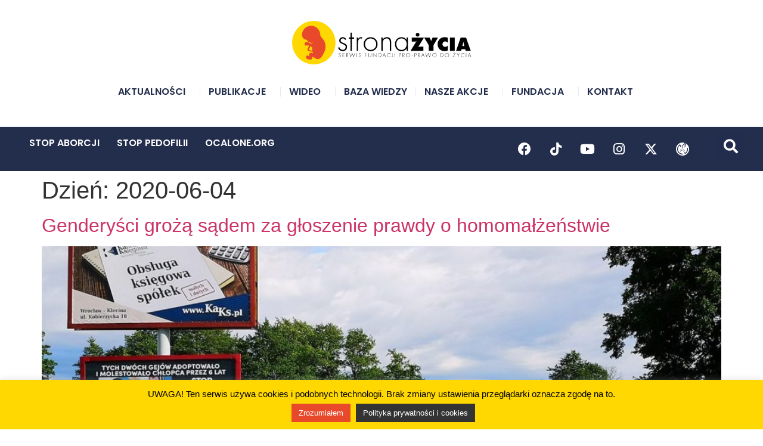

--- FILE ---
content_type: text/html; charset=UTF-8
request_url: https://stronazycia.pl/2020/06/04/
body_size: 97705
content:
<!doctype html>
<html lang="pl-PL">
<head>
	<meta charset="UTF-8">
	<meta name="viewport" content="width=device-width, initial-scale=1">
	<link rel="profile" href="https://gmpg.org/xfn/11">
	<style type="text/css">div[id^="wpcf7-f76721"] button.cf7mls_next {   }div[id^="wpcf7-f76721"] button.cf7mls_back {   }div[id^="wpcf7-f75467"] button.cf7mls_next {   }div[id^="wpcf7-f75467"] button.cf7mls_back {   }div[id^="wpcf7-f74775"] button.cf7mls_next {   }div[id^="wpcf7-f74775"] button.cf7mls_back {   }div[id^="wpcf7-f74558"] button.cf7mls_next {   }div[id^="wpcf7-f74558"] button.cf7mls_back {   }div[id^="wpcf7-f74272"] button.cf7mls_next {   }div[id^="wpcf7-f74272"] button.cf7mls_back {   }div[id^="wpcf7-f74271"] button.cf7mls_next {   }div[id^="wpcf7-f74271"] button.cf7mls_back {   }div[id^="wpcf7-f73904"] button.cf7mls_next {   }div[id^="wpcf7-f73904"] button.cf7mls_back {   }div[id^="wpcf7-f72598"] button.cf7mls_next {   }div[id^="wpcf7-f72598"] button.cf7mls_back {   }div[id^="wpcf7-f68903"] button.cf7mls_next {   }div[id^="wpcf7-f68903"] button.cf7mls_back {   }div[id^="wpcf7-f68902"] button.cf7mls_next {   }div[id^="wpcf7-f68902"] button.cf7mls_back {   }div[id^="wpcf7-f68901"] button.cf7mls_next {   }div[id^="wpcf7-f68901"] button.cf7mls_back {   }div[id^="wpcf7-f68129"] button.cf7mls_next {   }div[id^="wpcf7-f68129"] button.cf7mls_back {   }div[id^="wpcf7-f67583"] button.cf7mls_next {   }div[id^="wpcf7-f67583"] button.cf7mls_back {   }div[id^="wpcf7-f66088"] button.cf7mls_next {   }div[id^="wpcf7-f66088"] button.cf7mls_back {   }div[id^="wpcf7-f64739"] button.cf7mls_next {   }div[id^="wpcf7-f64739"] button.cf7mls_back {   }div[id^="wpcf7-f60526"] button.cf7mls_next {   }div[id^="wpcf7-f60526"] button.cf7mls_back {   }div[id^="wpcf7-f60382"] button.cf7mls_next {   }div[id^="wpcf7-f60382"] button.cf7mls_back {   }div[id^="wpcf7-f60369"] button.cf7mls_next {   }div[id^="wpcf7-f60369"] button.cf7mls_back {   }div[id^="wpcf7-f60342"] button.cf7mls_next {   }div[id^="wpcf7-f60342"] button.cf7mls_back {   }div[id^="wpcf7-f60326"] button.cf7mls_next {   }div[id^="wpcf7-f60326"] button.cf7mls_back {   }</style><meta name='robots' content='noindex, follow' />
	<style>img:is([sizes="auto" i], [sizes^="auto," i]) { contain-intrinsic-size: 3000px 1500px }</style>
	
	<!-- This site is optimized with the Yoast SEO plugin v26.4 - https://yoast.com/wordpress/plugins/seo/ -->
	<title>4 czerwca 2020 - Strona Życia</title>
	<meta property="og:locale" content="pl_PL" />
	<meta property="og:type" content="website" />
	<meta property="og:title" content="4 czerwca 2020 - Strona Życia" />
	<meta property="og:url" content="https://stronazycia.pl/2020/06/04/" />
	<meta property="og:site_name" content="Strona Życia" />
	<meta name="twitter:card" content="summary_large_image" />
	<meta name="twitter:site" content="@Prawo_do_zycia" />
	<script data-jetpack-boost="ignore" type="application/ld+json" class="yoast-schema-graph">{"@context":"https://schema.org","@graph":[{"@type":"CollectionPage","@id":"https://stronazycia.pl/2020/06/04/","url":"https://stronazycia.pl/2020/06/04/","name":"4 czerwca 2020 - Strona Życia","isPartOf":{"@id":"https://stronazycia.pl/#website"},"primaryImageOfPage":{"@id":"https://stronazycia.pl/2020/06/04/#primaryimage"},"image":{"@id":"https://stronazycia.pl/2020/06/04/#primaryimage"},"thumbnailUrl":"https://stronazycia.pl/wp-content/uploads/2020/06/Wrocław-bilboard.jpg","breadcrumb":{"@id":"https://stronazycia.pl/2020/06/04/#breadcrumb"},"inLanguage":"pl-PL"},{"@type":"ImageObject","inLanguage":"pl-PL","@id":"https://stronazycia.pl/2020/06/04/#primaryimage","url":"https://stronazycia.pl/wp-content/uploads/2020/06/Wrocław-bilboard.jpg","contentUrl":"https://stronazycia.pl/wp-content/uploads/2020/06/Wrocław-bilboard.jpg","width":1280,"height":641},{"@type":"BreadcrumbList","@id":"https://stronazycia.pl/2020/06/04/#breadcrumb","itemListElement":[{"@type":"ListItem","position":1,"name":"Strona główna","item":"https://stronazycia.pl/"},{"@type":"ListItem","position":2,"name":"Archiwum dla 4 czerwca 2020"}]},{"@type":"WebSite","@id":"https://stronazycia.pl/#website","url":"https://stronazycia.pl/","name":"Strona Życia","description":"Serwis Fundacji Pro - Prawo do Życia","publisher":{"@id":"https://stronazycia.pl/#organization"},"potentialAction":[{"@type":"SearchAction","target":{"@type":"EntryPoint","urlTemplate":"https://stronazycia.pl/?s={search_term_string}"},"query-input":{"@type":"PropertyValueSpecification","valueRequired":true,"valueName":"search_term_string"}}],"inLanguage":"pl-PL"},{"@type":"Organization","@id":"https://stronazycia.pl/#organization","name":"Fundacja Pro-Prawo do Życia","url":"https://stronazycia.pl/","logo":{"@type":"ImageObject","inLanguage":"pl-PL","@id":"https://stronazycia.pl/#/schema/logo/image/","url":"https://stronazycia.pl/wp-content/uploads/2019/06/fpro_logo_blank.png","contentUrl":"https://stronazycia.pl/wp-content/uploads/2019/06/fpro_logo_blank.png","width":129,"height":127,"caption":"Fundacja Pro-Prawo do Życia"},"image":{"@id":"https://stronazycia.pl/#/schema/logo/image/"},"sameAs":["https://www.facebook.com/FundacjaPro/","https://x.com/Prawo_do_zycia","https://www.youtube.com/channel/UCmbAnEcVBHJEgcEfiJWmq8w"]}]}</script>
	<!-- / Yoast SEO plugin. -->


<link rel="alternate" type="application/rss+xml" title="Strona Życia &raquo; Kanał z wpisami" href="https://stronazycia.pl/feed/" />
<link rel="alternate" type="application/rss+xml" title="Strona Życia &raquo; Kanał z komentarzami" href="https://stronazycia.pl/comments/feed/" />

<link rel='stylesheet' id='all-css-2f5cdf6e2b02196bd21b9eaf44ccc99d' href='https://stronazycia.pl/wp-content/boost-cache/static/594abc0d4f.min.css' type='text/css' media='all' />
<style id='wp-emoji-styles-inline-css'>

	img.wp-smiley, img.emoji {
		display: inline !important;
		border: none !important;
		box-shadow: none !important;
		height: 1em !important;
		width: 1em !important;
		margin: 0 0.07em !important;
		vertical-align: -0.1em !important;
		background: none !important;
		padding: 0 !important;
	}
</style>
<style id='safe-svg-svg-icon-style-inline-css'>
.safe-svg-cover{text-align:center}.safe-svg-cover .safe-svg-inside{display:inline-block;max-width:100%}.safe-svg-cover svg{fill:currentColor;height:100%;max-height:100%;max-width:100%;width:100%}

</style>
<link rel='stylesheet' id='dashicons-css' href='https://stronazycia.pl/wp-includes/css/dashicons.min.css?ver=6.8.3' media='all' />
<style id='global-styles-inline-css'>
:root{--wp--preset--aspect-ratio--square: 1;--wp--preset--aspect-ratio--4-3: 4/3;--wp--preset--aspect-ratio--3-4: 3/4;--wp--preset--aspect-ratio--3-2: 3/2;--wp--preset--aspect-ratio--2-3: 2/3;--wp--preset--aspect-ratio--16-9: 16/9;--wp--preset--aspect-ratio--9-16: 9/16;--wp--preset--color--black: #000000;--wp--preset--color--cyan-bluish-gray: #abb8c3;--wp--preset--color--white: #ffffff;--wp--preset--color--pale-pink: #f78da7;--wp--preset--color--vivid-red: #cf2e2e;--wp--preset--color--luminous-vivid-orange: #ff6900;--wp--preset--color--luminous-vivid-amber: #fcb900;--wp--preset--color--light-green-cyan: #7bdcb5;--wp--preset--color--vivid-green-cyan: #00d084;--wp--preset--color--pale-cyan-blue: #8ed1fc;--wp--preset--color--vivid-cyan-blue: #0693e3;--wp--preset--color--vivid-purple: #9b51e0;--wp--preset--gradient--vivid-cyan-blue-to-vivid-purple: linear-gradient(135deg,rgba(6,147,227,1) 0%,rgb(155,81,224) 100%);--wp--preset--gradient--light-green-cyan-to-vivid-green-cyan: linear-gradient(135deg,rgb(122,220,180) 0%,rgb(0,208,130) 100%);--wp--preset--gradient--luminous-vivid-amber-to-luminous-vivid-orange: linear-gradient(135deg,rgba(252,185,0,1) 0%,rgba(255,105,0,1) 100%);--wp--preset--gradient--luminous-vivid-orange-to-vivid-red: linear-gradient(135deg,rgba(255,105,0,1) 0%,rgb(207,46,46) 100%);--wp--preset--gradient--very-light-gray-to-cyan-bluish-gray: linear-gradient(135deg,rgb(238,238,238) 0%,rgb(169,184,195) 100%);--wp--preset--gradient--cool-to-warm-spectrum: linear-gradient(135deg,rgb(74,234,220) 0%,rgb(151,120,209) 20%,rgb(207,42,186) 40%,rgb(238,44,130) 60%,rgb(251,105,98) 80%,rgb(254,248,76) 100%);--wp--preset--gradient--blush-light-purple: linear-gradient(135deg,rgb(255,206,236) 0%,rgb(152,150,240) 100%);--wp--preset--gradient--blush-bordeaux: linear-gradient(135deg,rgb(254,205,165) 0%,rgb(254,45,45) 50%,rgb(107,0,62) 100%);--wp--preset--gradient--luminous-dusk: linear-gradient(135deg,rgb(255,203,112) 0%,rgb(199,81,192) 50%,rgb(65,88,208) 100%);--wp--preset--gradient--pale-ocean: linear-gradient(135deg,rgb(255,245,203) 0%,rgb(182,227,212) 50%,rgb(51,167,181) 100%);--wp--preset--gradient--electric-grass: linear-gradient(135deg,rgb(202,248,128) 0%,rgb(113,206,126) 100%);--wp--preset--gradient--midnight: linear-gradient(135deg,rgb(2,3,129) 0%,rgb(40,116,252) 100%);--wp--preset--font-size--small: 13px;--wp--preset--font-size--medium: 20px;--wp--preset--font-size--large: 36px;--wp--preset--font-size--x-large: 42px;--wp--preset--font-size--normal: 14px;--wp--preset--spacing--20: 0.44rem;--wp--preset--spacing--30: 0.67rem;--wp--preset--spacing--40: 1rem;--wp--preset--spacing--50: 1.5rem;--wp--preset--spacing--60: 2.25rem;--wp--preset--spacing--70: 3.38rem;--wp--preset--spacing--80: 5.06rem;--wp--preset--shadow--natural: 6px 6px 9px rgba(0, 0, 0, 0.2);--wp--preset--shadow--deep: 12px 12px 50px rgba(0, 0, 0, 0.4);--wp--preset--shadow--sharp: 6px 6px 0px rgba(0, 0, 0, 0.2);--wp--preset--shadow--outlined: 6px 6px 0px -3px rgba(255, 255, 255, 1), 6px 6px rgba(0, 0, 0, 1);--wp--preset--shadow--crisp: 6px 6px 0px rgba(0, 0, 0, 1);}:root { --wp--style--global--content-size: 800px;--wp--style--global--wide-size: 1200px; }:where(body) { margin: 0; }.wp-site-blocks > .alignleft { float: left; margin-right: 2em; }.wp-site-blocks > .alignright { float: right; margin-left: 2em; }.wp-site-blocks > .aligncenter { justify-content: center; margin-left: auto; margin-right: auto; }:where(.wp-site-blocks) > * { margin-block-start: 24px; margin-block-end: 0; }:where(.wp-site-blocks) > :first-child { margin-block-start: 0; }:where(.wp-site-blocks) > :last-child { margin-block-end: 0; }:root { --wp--style--block-gap: 24px; }:root :where(.is-layout-flow) > :first-child{margin-block-start: 0;}:root :where(.is-layout-flow) > :last-child{margin-block-end: 0;}:root :where(.is-layout-flow) > *{margin-block-start: 24px;margin-block-end: 0;}:root :where(.is-layout-constrained) > :first-child{margin-block-start: 0;}:root :where(.is-layout-constrained) > :last-child{margin-block-end: 0;}:root :where(.is-layout-constrained) > *{margin-block-start: 24px;margin-block-end: 0;}:root :where(.is-layout-flex){gap: 24px;}:root :where(.is-layout-grid){gap: 24px;}.is-layout-flow > .alignleft{float: left;margin-inline-start: 0;margin-inline-end: 2em;}.is-layout-flow > .alignright{float: right;margin-inline-start: 2em;margin-inline-end: 0;}.is-layout-flow > .aligncenter{margin-left: auto !important;margin-right: auto !important;}.is-layout-constrained > .alignleft{float: left;margin-inline-start: 0;margin-inline-end: 2em;}.is-layout-constrained > .alignright{float: right;margin-inline-start: 2em;margin-inline-end: 0;}.is-layout-constrained > .aligncenter{margin-left: auto !important;margin-right: auto !important;}.is-layout-constrained > :where(:not(.alignleft):not(.alignright):not(.alignfull)){max-width: var(--wp--style--global--content-size);margin-left: auto !important;margin-right: auto !important;}.is-layout-constrained > .alignwide{max-width: var(--wp--style--global--wide-size);}body .is-layout-flex{display: flex;}.is-layout-flex{flex-wrap: wrap;align-items: center;}.is-layout-flex > :is(*, div){margin: 0;}body .is-layout-grid{display: grid;}.is-layout-grid > :is(*, div){margin: 0;}body{padding-top: 0px;padding-right: 0px;padding-bottom: 0px;padding-left: 0px;}a:where(:not(.wp-element-button)){text-decoration: underline;}:root :where(.wp-element-button, .wp-block-button__link){background-color: #32373c;border-width: 0;color: #fff;font-family: inherit;font-size: inherit;line-height: inherit;padding: calc(0.667em + 2px) calc(1.333em + 2px);text-decoration: none;}.has-black-color{color: var(--wp--preset--color--black) !important;}.has-cyan-bluish-gray-color{color: var(--wp--preset--color--cyan-bluish-gray) !important;}.has-white-color{color: var(--wp--preset--color--white) !important;}.has-pale-pink-color{color: var(--wp--preset--color--pale-pink) !important;}.has-vivid-red-color{color: var(--wp--preset--color--vivid-red) !important;}.has-luminous-vivid-orange-color{color: var(--wp--preset--color--luminous-vivid-orange) !important;}.has-luminous-vivid-amber-color{color: var(--wp--preset--color--luminous-vivid-amber) !important;}.has-light-green-cyan-color{color: var(--wp--preset--color--light-green-cyan) !important;}.has-vivid-green-cyan-color{color: var(--wp--preset--color--vivid-green-cyan) !important;}.has-pale-cyan-blue-color{color: var(--wp--preset--color--pale-cyan-blue) !important;}.has-vivid-cyan-blue-color{color: var(--wp--preset--color--vivid-cyan-blue) !important;}.has-vivid-purple-color{color: var(--wp--preset--color--vivid-purple) !important;}.has-black-background-color{background-color: var(--wp--preset--color--black) !important;}.has-cyan-bluish-gray-background-color{background-color: var(--wp--preset--color--cyan-bluish-gray) !important;}.has-white-background-color{background-color: var(--wp--preset--color--white) !important;}.has-pale-pink-background-color{background-color: var(--wp--preset--color--pale-pink) !important;}.has-vivid-red-background-color{background-color: var(--wp--preset--color--vivid-red) !important;}.has-luminous-vivid-orange-background-color{background-color: var(--wp--preset--color--luminous-vivid-orange) !important;}.has-luminous-vivid-amber-background-color{background-color: var(--wp--preset--color--luminous-vivid-amber) !important;}.has-light-green-cyan-background-color{background-color: var(--wp--preset--color--light-green-cyan) !important;}.has-vivid-green-cyan-background-color{background-color: var(--wp--preset--color--vivid-green-cyan) !important;}.has-pale-cyan-blue-background-color{background-color: var(--wp--preset--color--pale-cyan-blue) !important;}.has-vivid-cyan-blue-background-color{background-color: var(--wp--preset--color--vivid-cyan-blue) !important;}.has-vivid-purple-background-color{background-color: var(--wp--preset--color--vivid-purple) !important;}.has-black-border-color{border-color: var(--wp--preset--color--black) !important;}.has-cyan-bluish-gray-border-color{border-color: var(--wp--preset--color--cyan-bluish-gray) !important;}.has-white-border-color{border-color: var(--wp--preset--color--white) !important;}.has-pale-pink-border-color{border-color: var(--wp--preset--color--pale-pink) !important;}.has-vivid-red-border-color{border-color: var(--wp--preset--color--vivid-red) !important;}.has-luminous-vivid-orange-border-color{border-color: var(--wp--preset--color--luminous-vivid-orange) !important;}.has-luminous-vivid-amber-border-color{border-color: var(--wp--preset--color--luminous-vivid-amber) !important;}.has-light-green-cyan-border-color{border-color: var(--wp--preset--color--light-green-cyan) !important;}.has-vivid-green-cyan-border-color{border-color: var(--wp--preset--color--vivid-green-cyan) !important;}.has-pale-cyan-blue-border-color{border-color: var(--wp--preset--color--pale-cyan-blue) !important;}.has-vivid-cyan-blue-border-color{border-color: var(--wp--preset--color--vivid-cyan-blue) !important;}.has-vivid-purple-border-color{border-color: var(--wp--preset--color--vivid-purple) !important;}.has-vivid-cyan-blue-to-vivid-purple-gradient-background{background: var(--wp--preset--gradient--vivid-cyan-blue-to-vivid-purple) !important;}.has-light-green-cyan-to-vivid-green-cyan-gradient-background{background: var(--wp--preset--gradient--light-green-cyan-to-vivid-green-cyan) !important;}.has-luminous-vivid-amber-to-luminous-vivid-orange-gradient-background{background: var(--wp--preset--gradient--luminous-vivid-amber-to-luminous-vivid-orange) !important;}.has-luminous-vivid-orange-to-vivid-red-gradient-background{background: var(--wp--preset--gradient--luminous-vivid-orange-to-vivid-red) !important;}.has-very-light-gray-to-cyan-bluish-gray-gradient-background{background: var(--wp--preset--gradient--very-light-gray-to-cyan-bluish-gray) !important;}.has-cool-to-warm-spectrum-gradient-background{background: var(--wp--preset--gradient--cool-to-warm-spectrum) !important;}.has-blush-light-purple-gradient-background{background: var(--wp--preset--gradient--blush-light-purple) !important;}.has-blush-bordeaux-gradient-background{background: var(--wp--preset--gradient--blush-bordeaux) !important;}.has-luminous-dusk-gradient-background{background: var(--wp--preset--gradient--luminous-dusk) !important;}.has-pale-ocean-gradient-background{background: var(--wp--preset--gradient--pale-ocean) !important;}.has-electric-grass-gradient-background{background: var(--wp--preset--gradient--electric-grass) !important;}.has-midnight-gradient-background{background: var(--wp--preset--gradient--midnight) !important;}.has-small-font-size{font-size: var(--wp--preset--font-size--small) !important;}.has-medium-font-size{font-size: var(--wp--preset--font-size--medium) !important;}.has-large-font-size{font-size: var(--wp--preset--font-size--large) !important;}.has-x-large-font-size{font-size: var(--wp--preset--font-size--x-large) !important;}.has-normal-font-size{font-size: var(--wp--preset--font-size--normal) !important;}
:root :where(.wp-block-pullquote){font-size: 1.5em;line-height: 1.6;}
</style>




<link rel="https://api.w.org/" href="https://stronazycia.pl/wp-json/" /><link rel="EditURI" type="application/rsd+xml" title="RSD" href="https://stronazycia.pl/xmlrpc.php?rsd" />
<meta name="generator" content="WordPress 6.8.3" />
<!-- Google tag (gtag.js) -->



<!-- Google Tag Manager -->

<!-- End Google Tag Manager -->


<meta name="theme-color" content="#FFD800">

<!-- Facebook Pixel Code -->

<noscript><img height="1" width="1" style="display:none"
  src="https://www.facebook.com/tr?id=3156466617699049&ev=PageView&noscript=1"
/></noscript>
<!-- End Facebook Pixel Code -->

<meta name="facebook-domain-verification" content="7zb13nnpimsbv38ecinu5kvx372pnn" />

<meta name="generator" content="Elementor 3.32.5; features: additional_custom_breakpoints; settings: css_print_method-external, google_font-enabled, font_display-auto">
			<style>
				.e-con.e-parent:nth-of-type(n+4):not(.e-lazyloaded):not(.e-no-lazyload),
				.e-con.e-parent:nth-of-type(n+4):not(.e-lazyloaded):not(.e-no-lazyload) * {
					background-image: none !important;
				}
				@media screen and (max-height: 1024px) {
					.e-con.e-parent:nth-of-type(n+3):not(.e-lazyloaded):not(.e-no-lazyload),
					.e-con.e-parent:nth-of-type(n+3):not(.e-lazyloaded):not(.e-no-lazyload) * {
						background-image: none !important;
					}
				}
				@media screen and (max-height: 640px) {
					.e-con.e-parent:nth-of-type(n+2):not(.e-lazyloaded):not(.e-no-lazyload),
					.e-con.e-parent:nth-of-type(n+2):not(.e-lazyloaded):not(.e-no-lazyload) * {
						background-image: none !important;
					}
				}
			</style>
			<link rel="icon" href="https://stronazycia.pl/wp-content/uploads/2019/06/cropped-fpro_logo_blank-32x32.png" sizes="32x32" />
<link rel="icon" href="https://stronazycia.pl/wp-content/uploads/2019/06/cropped-fpro_logo_blank-192x192.png" sizes="192x192" />
<link rel="apple-touch-icon" href="https://stronazycia.pl/wp-content/uploads/2019/06/cropped-fpro_logo_blank-180x180.png" />
<meta name="msapplication-TileImage" content="https://stronazycia.pl/wp-content/uploads/2019/06/cropped-fpro_logo_blank-270x270.png" />
		<style id="wp-custom-css">
			

#pojo-a11y-toolbar {

    z-index: 999;

}

body.pojo-a11y-high-contrast a,
body.pojo-a11y-negative-contrast a,
body.pojo-a11y-light-background a {
background: none !important;
background-color: transparent !important;
}

body.pojo-a11y-negative-contrast div {
	background: black;
}

.jet-smart-tiles__box-content-inner {
	text-shadow: none !important;
}

body.pojo-a11y-high-contrast img,
body.pojo-a11y-negative-contrast img,
body.pojo-a11y-light-background img {
	display: none;
}

body.pojo-a11y-light-background h3 a {
	color: black !important;
}

.grecaptcha-badge { 
    visibility: hidden;
}

h4, h3 {
	font-size: 1.2em;
}


/*formularz_wplaty*/
.primary, .przycisk {
font-family: Poppins;
font-weight: 700;
font-size: 18px;
color: white;
background-color: #ff431D;
border-radius: 15px;
border: 0px;
margin: 20px;
font-weight: 600;
padding: 15px 45px 15px 45px;
}

.primary:hover, .przycisk:hover {
background-color: #ff431D;
}

input.p24input, input.ppinput {
    padding: 15px 30px 15px 30px;
    border-radius: 15px;
    text-align: center;
    margin-left: 30px;
    width: 75%;
}
/*formularz_wplaty*/

/*pola formularza newslettera dla tabletu*/
elementor-field-group {
	width: 100%;
}
/*pola formularza newslettera dla tabletu*/

/* usun urle przy drukowaniu*/
@media print {
  a[href]:after {
    content: none !important;
  }
}
/* usun urle przy drukowaniu*/		</style>
		</head>
<body class="archive date wp-custom-logo wp-embed-responsive wp-theme-hello-elementor wp-child-theme-hello-elementor-child hello-elementor-default elementor-default elementor-kit-63143">

<!-- Google Tag Manager (noscript) -->
<noscript><iframe src="https://www.googletagmanager.com/ns.html?id=GTM-PRMJMMW3"
height="0" width="0" style="display:none;visibility:hidden"></iframe></noscript>
<!-- End Google Tag Manager (noscript) -->
<a class="skip-link screen-reader-text" href="#content">Przejdź do treści</a>

		<header data-elementor-type="header" data-elementor-id="71" class="elementor elementor-71 elementor-location-header" data-elementor-post-type="elementor_library">
			<div class="has_eae_slider elementor-element elementor-element-a583e14 e-flex e-con-boxed e-con e-parent" data-eae-slider="99568" data-id="a583e14" data-element_type="container">
					<div class="e-con-inner">
		<div class="has_eae_slider elementor-element elementor-element-ae85296 e-con-full e-flex e-con e-child" data-eae-slider="67477" data-id="ae85296" data-element_type="container">
				<div class="elementor-element elementor-element-2c1ea45 elementor-widget elementor-widget-theme-site-logo elementor-widget-image" data-id="2c1ea45" data-element_type="widget" data-widget_type="theme-site-logo.default">
				<div class="elementor-widget-container">
											<a href="https://stronazycia.pl">
			<img width="450" height="109" src="https://stronazycia.pl/wp-content/uploads/2019/09/stronazycia_logo.svg" class="attachment-full size-full wp-image-59597" alt="" />				</a>
											</div>
				</div>
				</div>
		<div class="has_eae_slider elementor-element elementor-element-deb746b e-con-full e-flex e-con e-child" data-eae-slider="73440" data-id="deb746b" data-element_type="container">
				<div class="elementor-element elementor-element-a7218f7 elementor-nav-menu__align-center elementor-nav-menu--stretch elementor-nav-menu__text-align-center elementor-widget__width-inherit elementor-nav-menu--dropdown-tablet elementor-nav-menu--toggle elementor-nav-menu--burger elementor-widget elementor-widget-nav-menu" data-id="a7218f7" data-element_type="widget" data-settings="{&quot;full_width&quot;:&quot;stretch&quot;,&quot;_animation&quot;:&quot;none&quot;,&quot;submenu_icon&quot;:{&quot;value&quot;:&quot;&lt;i class=\&quot;\&quot; aria-hidden=\&quot;true\&quot;&gt;&lt;\/i&gt;&quot;,&quot;library&quot;:&quot;&quot;},&quot;layout&quot;:&quot;horizontal&quot;,&quot;toggle&quot;:&quot;burger&quot;}" data-widget_type="nav-menu.default">
				<div class="elementor-widget-container">
								<nav aria-label="Menu" class="elementor-nav-menu--main elementor-nav-menu__container elementor-nav-menu--layout-horizontal e--pointer-underline e--animation-fade">
				<ul id="menu-1-a7218f7" class="elementor-nav-menu"><li class="menu-item menu-item-type-taxonomy menu-item-object-category menu-item-has-children menu-item-55819"><a href="https://stronazycia.pl/category/aktualnosci/" class="elementor-item">Aktualności</a>
<ul class="sub-menu elementor-nav-menu--dropdown">
	<li class="menu-item menu-item-type-taxonomy menu-item-object-category menu-item-55821"><a href="https://stronazycia.pl/category/aktualnosci/polska/" class="elementor-sub-item">Polska</a></li>
	<li class="menu-item menu-item-type-taxonomy menu-item-object-category menu-item-55820"><a href="https://stronazycia.pl/category/aktualnosci/swiat/" class="elementor-sub-item">Świat</a></li>
	<li class="menu-item menu-item-type-taxonomy menu-item-object-category menu-item-55824"><a href="https://stronazycia.pl/category/swiadectwa/" class="elementor-sub-item">Świadectwa</a></li>
	<li class="menu-item menu-item-type-taxonomy menu-item-object-category menu-item-55822"><a href="https://stronazycia.pl/category/relacje/" class="elementor-sub-item">Relacje</a></li>
	<li class="menu-item menu-item-type-taxonomy menu-item-object-category menu-item-63321"><a href="https://stronazycia.pl/category/aktualnosci/list-do-przyjaciol/" class="elementor-sub-item">Listy</a></li>
</ul>
</li>
<li class="menu-item menu-item-type-post_type menu-item-object-page menu-item-has-children menu-item-68211"><a href="https://stronazycia.pl/fundacja/publikacje/" class="elementor-item">Publikacje</a>
<ul class="sub-menu elementor-nav-menu--dropdown">
	<li class="menu-item menu-item-type-custom menu-item-object-custom menu-item-75514"><a href="https://stronazycia.pl/broszura-2024/" class="elementor-sub-item">Edukacja seksualna wkracza do polskich szkół</a></li>
	<li class="menu-item menu-item-type-post_type menu-item-object-page menu-item-68214"><a href="https://stronazycia.pl/stop-aborcji/raport/" class="elementor-sub-item">Abortowane dzieci jako surowiec branży medycznej</a></li>
	<li class="menu-item menu-item-type-post_type menu-item-object-page menu-item-68213"><a href="https://stronazycia.pl/stop-aborcji/jak-rozmawiac-o-aborcji/" class="elementor-sub-item">Jak rozmawiać o aborcji</a></li>
	<li class="menu-item menu-item-type-post_type menu-item-object-page menu-item-68212"><a href="https://stronazycia.pl/stop-pedofilii/poradnik/" class="elementor-sub-item">Jak powstrzymać pedofila</a></li>
</ul>
</li>
<li class="menu-item menu-item-type-post_type menu-item-object-page menu-item-has-children menu-item-56040"><a href="https://stronazycia.pl/wideo/" class="elementor-item">Wideo</a>
<ul class="sub-menu elementor-nav-menu--dropdown">
	<li class="menu-item menu-item-type-custom menu-item-object-custom menu-item-72069"><a href="http://fundacjapro.tv/" class="elementor-sub-item">FundacjaPro.tv</a></li>
	<li class="menu-item menu-item-type-custom menu-item-object-custom menu-item-72070"><a href="http://provocatus.tv/" class="elementor-sub-item">Provocatus.tv</a></li>
</ul>
</li>
<li class="menu-item menu-item-type-post_type menu-item-object-page menu-item-56207"><a href="https://stronazycia.pl/baza-wiedzy/" class="elementor-item">Baza Wiedzy</a></li>
<li class="menu-item menu-item-type-custom menu-item-object-custom menu-item-has-children menu-item-72382"><a href="#" class="elementor-item elementor-item-anchor">Nasze akcje</a>
<ul class="sub-menu elementor-nav-menu--dropdown">
	<li class="menu-item menu-item-type-post_type menu-item-object-page menu-item-has-children menu-item-72388"><a href="https://stronazycia.pl/stop-aborcji/" class="elementor-sub-item">Stop Aborcji</a>
	<ul class="sub-menu elementor-nav-menu--dropdown">
		<li class="menu-item menu-item-type-post_type menu-item-object-page menu-item-72385"><a href="https://stronazycia.pl/stop-aborcji/inicjatywa-2021/" class="elementor-sub-item">Inicjatywa Ustawodawcza 2021</a></li>
		<li class="menu-item menu-item-type-post_type menu-item-object-page menu-item-72387"><a href="https://stronazycia.pl/stop-aborcji/stop-biznesowi-smierci/" class="elementor-sub-item">Stop biznesowi śmierci</a></li>
		<li class="menu-item menu-item-type-custom menu-item-object-custom menu-item-73053"><a href="https://stronazycia.pl/stop-przestepczosci-aborcyjnej/" class="elementor-sub-item">Stop przestępczości aborcyjnej</a></li>
		<li class="menu-item menu-item-type-post_type menu-item-object-page menu-item-72386"><a href="https://stronazycia.pl/stop-aborcji/szpitale-bez-aborterow/" class="elementor-sub-item">Szpitale bez aborterów</a></li>
		<li class="menu-item menu-item-type-post_type menu-item-object-page menu-item-72389"><a href="https://stronazycia.pl/stop-aborcji/jak-rozmawiac-o-aborcji/" class="elementor-sub-item">Jak rozmawiać o aborcji</a></li>
		<li class="menu-item menu-item-type-post_type menu-item-object-page menu-item-72390"><a href="https://stronazycia.pl/stop-aborcji/raport/" class="elementor-sub-item">Abortowane dzieci jako surowiec branży medycznej</a></li>
	</ul>
</li>
	<li class="menu-item menu-item-type-custom menu-item-object-custom menu-item-has-children menu-item-72384"><a href="https://stronazycia.pl/stop-pedofilii/" class="elementor-sub-item">Stop Pedofilii</a>
	<ul class="sub-menu elementor-nav-menu--dropdown">
		<li class="menu-item menu-item-type-post_type menu-item-object-page menu-item-72391"><a href="https://stronazycia.pl/stop-pedofilii/inicjatywa-2019/" class="elementor-sub-item">Inicjatywa Ustawodawcza 2019</a></li>
		<li class="menu-item menu-item-type-post_type menu-item-object-page menu-item-72392"><a href="https://stronazycia.pl/stop-pedofilii/poradnik/" class="elementor-sub-item">Jak powstrzymać pedofila</a></li>
	</ul>
</li>
	<li class="menu-item menu-item-type-post_type menu-item-object-page menu-item-72530"><a href="https://stronazycia.pl/ocalone/" class="elementor-sub-item">Ocalone</a></li>
	<li class="menu-item menu-item-type-custom menu-item-object-custom menu-item-75666"><a href="https://stronazycia.pl/rozance/" class="elementor-sub-item">Różańce Publiczne</a></li>
</ul>
</li>
<li class="menu-item menu-item-type-custom menu-item-object-custom menu-item-has-children menu-item-55418"><a href="https://stronazycia.pl/fundacja" class="elementor-item">Fundacja</a>
<ul class="sub-menu elementor-nav-menu--dropdown">
	<li class="menu-item menu-item-type-post_type menu-item-object-page menu-item-68210"><a href="https://stronazycia.pl/fundacja/publikacje/" class="elementor-sub-item">Publikacje</a></li>
	<li class="menu-item menu-item-type-post_type menu-item-object-page menu-item-56236"><a href="https://stronazycia.pl/fundacja/komorki/" class="elementor-sub-item">Komórki regionalne</a></li>
	<li class="menu-item menu-item-type-post_type menu-item-object-page menu-item-56237"><a href="https://stronazycia.pl/fundacja/kursy/" class="elementor-sub-item">Kursy dla proliferów</a></li>
	<li class="menu-item menu-item-type-post_type menu-item-object-page menu-item-56253"><a href="https://stronazycia.pl/fundacja/oiu/" class="elementor-sub-item">Inicjatywy ustawodawcze</a></li>
	<li class="menu-item menu-item-type-post_type menu-item-object-page menu-item-56252"><a href="https://stronazycia.pl/fundacja/wystawy/" class="elementor-sub-item">Wystawy</a></li>
	<li class="menu-item menu-item-type-post_type menu-item-object-page menu-item-56251"><a href="https://stronazycia.pl/fundacja/jak-dzialamy/" class="elementor-sub-item">Jak działamy</a></li>
	<li class="menu-item menu-item-type-post_type menu-item-object-page menu-item-56250"><a href="https://stronazycia.pl/fundacja/pomagam/" class="elementor-sub-item">Pomagam!</a></li>
	<li class="menu-item menu-item-type-post_type menu-item-object-page menu-item-56249"><a href="https://stronazycia.pl/fundacja/newsletter/" class="elementor-sub-item">Newsletter</a></li>
</ul>
</li>
<li class="menu-item menu-item-type-custom menu-item-object-custom menu-item-has-children menu-item-17"><a href="https://stronazycia.pl/kontakt" class="elementor-item">Kontakt</a>
<ul class="sub-menu elementor-nav-menu--dropdown">
	<li class="menu-item menu-item-type-post_type menu-item-object-page menu-item-59757"><a href="https://stronazycia.pl/kontakt/dla-mediow/" class="elementor-sub-item">Dla mediów</a></li>
</ul>
</li>
</ul>			</nav>
					<div class="elementor-menu-toggle" role="button" tabindex="0" aria-label="Menu Toggle" aria-expanded="false">
			<i aria-hidden="true" role="presentation" class="elementor-menu-toggle__icon--open eicon-menu-bar"></i><i aria-hidden="true" role="presentation" class="elementor-menu-toggle__icon--close eicon-close"></i>		</div>
					<nav class="elementor-nav-menu--dropdown elementor-nav-menu__container" aria-hidden="true">
				<ul id="menu-2-a7218f7" class="elementor-nav-menu"><li class="menu-item menu-item-type-taxonomy menu-item-object-category menu-item-has-children menu-item-55819"><a href="https://stronazycia.pl/category/aktualnosci/" class="elementor-item" tabindex="-1">Aktualności</a>
<ul class="sub-menu elementor-nav-menu--dropdown">
	<li class="menu-item menu-item-type-taxonomy menu-item-object-category menu-item-55821"><a href="https://stronazycia.pl/category/aktualnosci/polska/" class="elementor-sub-item" tabindex="-1">Polska</a></li>
	<li class="menu-item menu-item-type-taxonomy menu-item-object-category menu-item-55820"><a href="https://stronazycia.pl/category/aktualnosci/swiat/" class="elementor-sub-item" tabindex="-1">Świat</a></li>
	<li class="menu-item menu-item-type-taxonomy menu-item-object-category menu-item-55824"><a href="https://stronazycia.pl/category/swiadectwa/" class="elementor-sub-item" tabindex="-1">Świadectwa</a></li>
	<li class="menu-item menu-item-type-taxonomy menu-item-object-category menu-item-55822"><a href="https://stronazycia.pl/category/relacje/" class="elementor-sub-item" tabindex="-1">Relacje</a></li>
	<li class="menu-item menu-item-type-taxonomy menu-item-object-category menu-item-63321"><a href="https://stronazycia.pl/category/aktualnosci/list-do-przyjaciol/" class="elementor-sub-item" tabindex="-1">Listy</a></li>
</ul>
</li>
<li class="menu-item menu-item-type-post_type menu-item-object-page menu-item-has-children menu-item-68211"><a href="https://stronazycia.pl/fundacja/publikacje/" class="elementor-item" tabindex="-1">Publikacje</a>
<ul class="sub-menu elementor-nav-menu--dropdown">
	<li class="menu-item menu-item-type-custom menu-item-object-custom menu-item-75514"><a href="https://stronazycia.pl/broszura-2024/" class="elementor-sub-item" tabindex="-1">Edukacja seksualna wkracza do polskich szkół</a></li>
	<li class="menu-item menu-item-type-post_type menu-item-object-page menu-item-68214"><a href="https://stronazycia.pl/stop-aborcji/raport/" class="elementor-sub-item" tabindex="-1">Abortowane dzieci jako surowiec branży medycznej</a></li>
	<li class="menu-item menu-item-type-post_type menu-item-object-page menu-item-68213"><a href="https://stronazycia.pl/stop-aborcji/jak-rozmawiac-o-aborcji/" class="elementor-sub-item" tabindex="-1">Jak rozmawiać o aborcji</a></li>
	<li class="menu-item menu-item-type-post_type menu-item-object-page menu-item-68212"><a href="https://stronazycia.pl/stop-pedofilii/poradnik/" class="elementor-sub-item" tabindex="-1">Jak powstrzymać pedofila</a></li>
</ul>
</li>
<li class="menu-item menu-item-type-post_type menu-item-object-page menu-item-has-children menu-item-56040"><a href="https://stronazycia.pl/wideo/" class="elementor-item" tabindex="-1">Wideo</a>
<ul class="sub-menu elementor-nav-menu--dropdown">
	<li class="menu-item menu-item-type-custom menu-item-object-custom menu-item-72069"><a href="http://fundacjapro.tv/" class="elementor-sub-item" tabindex="-1">FundacjaPro.tv</a></li>
	<li class="menu-item menu-item-type-custom menu-item-object-custom menu-item-72070"><a href="http://provocatus.tv/" class="elementor-sub-item" tabindex="-1">Provocatus.tv</a></li>
</ul>
</li>
<li class="menu-item menu-item-type-post_type menu-item-object-page menu-item-56207"><a href="https://stronazycia.pl/baza-wiedzy/" class="elementor-item" tabindex="-1">Baza Wiedzy</a></li>
<li class="menu-item menu-item-type-custom menu-item-object-custom menu-item-has-children menu-item-72382"><a href="#" class="elementor-item elementor-item-anchor" tabindex="-1">Nasze akcje</a>
<ul class="sub-menu elementor-nav-menu--dropdown">
	<li class="menu-item menu-item-type-post_type menu-item-object-page menu-item-has-children menu-item-72388"><a href="https://stronazycia.pl/stop-aborcji/" class="elementor-sub-item" tabindex="-1">Stop Aborcji</a>
	<ul class="sub-menu elementor-nav-menu--dropdown">
		<li class="menu-item menu-item-type-post_type menu-item-object-page menu-item-72385"><a href="https://stronazycia.pl/stop-aborcji/inicjatywa-2021/" class="elementor-sub-item" tabindex="-1">Inicjatywa Ustawodawcza 2021</a></li>
		<li class="menu-item menu-item-type-post_type menu-item-object-page menu-item-72387"><a href="https://stronazycia.pl/stop-aborcji/stop-biznesowi-smierci/" class="elementor-sub-item" tabindex="-1">Stop biznesowi śmierci</a></li>
		<li class="menu-item menu-item-type-custom menu-item-object-custom menu-item-73053"><a href="https://stronazycia.pl/stop-przestepczosci-aborcyjnej/" class="elementor-sub-item" tabindex="-1">Stop przestępczości aborcyjnej</a></li>
		<li class="menu-item menu-item-type-post_type menu-item-object-page menu-item-72386"><a href="https://stronazycia.pl/stop-aborcji/szpitale-bez-aborterow/" class="elementor-sub-item" tabindex="-1">Szpitale bez aborterów</a></li>
		<li class="menu-item menu-item-type-post_type menu-item-object-page menu-item-72389"><a href="https://stronazycia.pl/stop-aborcji/jak-rozmawiac-o-aborcji/" class="elementor-sub-item" tabindex="-1">Jak rozmawiać o aborcji</a></li>
		<li class="menu-item menu-item-type-post_type menu-item-object-page menu-item-72390"><a href="https://stronazycia.pl/stop-aborcji/raport/" class="elementor-sub-item" tabindex="-1">Abortowane dzieci jako surowiec branży medycznej</a></li>
	</ul>
</li>
	<li class="menu-item menu-item-type-custom menu-item-object-custom menu-item-has-children menu-item-72384"><a href="https://stronazycia.pl/stop-pedofilii/" class="elementor-sub-item" tabindex="-1">Stop Pedofilii</a>
	<ul class="sub-menu elementor-nav-menu--dropdown">
		<li class="menu-item menu-item-type-post_type menu-item-object-page menu-item-72391"><a href="https://stronazycia.pl/stop-pedofilii/inicjatywa-2019/" class="elementor-sub-item" tabindex="-1">Inicjatywa Ustawodawcza 2019</a></li>
		<li class="menu-item menu-item-type-post_type menu-item-object-page menu-item-72392"><a href="https://stronazycia.pl/stop-pedofilii/poradnik/" class="elementor-sub-item" tabindex="-1">Jak powstrzymać pedofila</a></li>
	</ul>
</li>
	<li class="menu-item menu-item-type-post_type menu-item-object-page menu-item-72530"><a href="https://stronazycia.pl/ocalone/" class="elementor-sub-item" tabindex="-1">Ocalone</a></li>
	<li class="menu-item menu-item-type-custom menu-item-object-custom menu-item-75666"><a href="https://stronazycia.pl/rozance/" class="elementor-sub-item" tabindex="-1">Różańce Publiczne</a></li>
</ul>
</li>
<li class="menu-item menu-item-type-custom menu-item-object-custom menu-item-has-children menu-item-55418"><a href="https://stronazycia.pl/fundacja" class="elementor-item" tabindex="-1">Fundacja</a>
<ul class="sub-menu elementor-nav-menu--dropdown">
	<li class="menu-item menu-item-type-post_type menu-item-object-page menu-item-68210"><a href="https://stronazycia.pl/fundacja/publikacje/" class="elementor-sub-item" tabindex="-1">Publikacje</a></li>
	<li class="menu-item menu-item-type-post_type menu-item-object-page menu-item-56236"><a href="https://stronazycia.pl/fundacja/komorki/" class="elementor-sub-item" tabindex="-1">Komórki regionalne</a></li>
	<li class="menu-item menu-item-type-post_type menu-item-object-page menu-item-56237"><a href="https://stronazycia.pl/fundacja/kursy/" class="elementor-sub-item" tabindex="-1">Kursy dla proliferów</a></li>
	<li class="menu-item menu-item-type-post_type menu-item-object-page menu-item-56253"><a href="https://stronazycia.pl/fundacja/oiu/" class="elementor-sub-item" tabindex="-1">Inicjatywy ustawodawcze</a></li>
	<li class="menu-item menu-item-type-post_type menu-item-object-page menu-item-56252"><a href="https://stronazycia.pl/fundacja/wystawy/" class="elementor-sub-item" tabindex="-1">Wystawy</a></li>
	<li class="menu-item menu-item-type-post_type menu-item-object-page menu-item-56251"><a href="https://stronazycia.pl/fundacja/jak-dzialamy/" class="elementor-sub-item" tabindex="-1">Jak działamy</a></li>
	<li class="menu-item menu-item-type-post_type menu-item-object-page menu-item-56250"><a href="https://stronazycia.pl/fundacja/pomagam/" class="elementor-sub-item" tabindex="-1">Pomagam!</a></li>
	<li class="menu-item menu-item-type-post_type menu-item-object-page menu-item-56249"><a href="https://stronazycia.pl/fundacja/newsletter/" class="elementor-sub-item" tabindex="-1">Newsletter</a></li>
</ul>
</li>
<li class="menu-item menu-item-type-custom menu-item-object-custom menu-item-has-children menu-item-17"><a href="https://stronazycia.pl/kontakt" class="elementor-item" tabindex="-1">Kontakt</a>
<ul class="sub-menu elementor-nav-menu--dropdown">
	<li class="menu-item menu-item-type-post_type menu-item-object-page menu-item-59757"><a href="https://stronazycia.pl/kontakt/dla-mediow/" class="elementor-sub-item" tabindex="-1">Dla mediów</a></li>
</ul>
</li>
</ul>			</nav>
						</div>
				</div>
				</div>
					</div>
				</div>
		<div class="has_eae_slider elementor-element elementor-element-98ef6b8 e-flex e-con-boxed e-con e-parent" data-eae-slider="24757" data-id="98ef6b8" data-element_type="container" data-settings="{&quot;background_background&quot;:&quot;classic&quot;}">
					<div class="e-con-inner">
		<div class="has_eae_slider elementor-element elementor-element-805fb44 e-con-full elementor-hidden-mobile e-flex e-con e-child" data-eae-slider="23396" data-id="805fb44" data-element_type="container">
				<div class="elementor-element elementor-element-0d3e4bb elementor-nav-menu__align-start elementor-nav-menu--stretch elementor-nav-menu__text-align-center elementor-widget__width-inherit elementor-nav-menu--dropdown-mobile elementor-nav-menu--toggle elementor-nav-menu--burger elementor-widget elementor-widget-nav-menu" data-id="0d3e4bb" data-element_type="widget" data-settings="{&quot;full_width&quot;:&quot;stretch&quot;,&quot;_animation&quot;:&quot;none&quot;,&quot;layout&quot;:&quot;horizontal&quot;,&quot;submenu_icon&quot;:{&quot;value&quot;:&quot;&lt;i class=\&quot;fas fa-caret-down\&quot; aria-hidden=\&quot;true\&quot;&gt;&lt;\/i&gt;&quot;,&quot;library&quot;:&quot;fa-solid&quot;},&quot;toggle&quot;:&quot;burger&quot;}" data-widget_type="nav-menu.default">
				<div class="elementor-widget-container">
								<nav aria-label="Menu" class="elementor-nav-menu--main elementor-nav-menu__container elementor-nav-menu--layout-horizontal e--pointer-underline e--animation-fade">
				<ul id="menu-1-0d3e4bb" class="elementor-nav-menu"><li class="menu-item menu-item-type-custom menu-item-object-custom menu-item-76314"><a href="https://stronazycia.pl/stop-aborcji/" class="elementor-item">Stop Aborcji</a></li>
<li class="menu-item menu-item-type-custom menu-item-object-custom menu-item-76315"><a href="https://stronazycia.pl/stop-pedofilii/" class="elementor-item">Stop Pedofilii</a></li>
<li class="menu-item menu-item-type-custom menu-item-object-custom menu-item-76316"><a href="https://stronazycia.pl/ocalone/" class="elementor-item">Ocalone.org</a></li>
</ul>			</nav>
					<div class="elementor-menu-toggle" role="button" tabindex="0" aria-label="Menu Toggle" aria-expanded="false">
			<i aria-hidden="true" role="presentation" class="elementor-menu-toggle__icon--open eicon-menu-bar"></i><i aria-hidden="true" role="presentation" class="elementor-menu-toggle__icon--close eicon-close"></i>		</div>
					<nav class="elementor-nav-menu--dropdown elementor-nav-menu__container" aria-hidden="true">
				<ul id="menu-2-0d3e4bb" class="elementor-nav-menu"><li class="menu-item menu-item-type-custom menu-item-object-custom menu-item-76314"><a href="https://stronazycia.pl/stop-aborcji/" class="elementor-item" tabindex="-1">Stop Aborcji</a></li>
<li class="menu-item menu-item-type-custom menu-item-object-custom menu-item-76315"><a href="https://stronazycia.pl/stop-pedofilii/" class="elementor-item" tabindex="-1">Stop Pedofilii</a></li>
<li class="menu-item menu-item-type-custom menu-item-object-custom menu-item-76316"><a href="https://stronazycia.pl/ocalone/" class="elementor-item" tabindex="-1">Ocalone.org</a></li>
</ul>			</nav>
						</div>
				</div>
				</div>
		<div class="has_eae_slider elementor-element elementor-element-7ebe3e4 e-con-full e-flex e-con e-child" data-eae-slider="76299" data-id="7ebe3e4" data-element_type="container">
				<div class="elementor-element elementor-element-3b22d5b elementor-shape-square e-grid-align-right e-grid-align-tablet-left e-grid-align-mobile-center elementor-widget-tablet__width-initial elementor-grid-0 elementor-widget elementor-widget-social-icons" data-id="3b22d5b" data-element_type="widget" data-widget_type="social-icons.default">
				<div class="elementor-widget-container">
							<div class="elementor-social-icons-wrapper elementor-grid" role="list">
							<span class="elementor-grid-item" role="listitem">
					<a class="elementor-icon elementor-social-icon elementor-social-icon-facebook elementor-repeater-item-1333510" href="https://www.facebook.com/FundacjaPro" target="_blank">
						<span class="elementor-screen-only">Facebook</span>
						<i aria-hidden="true" class="fab fa-facebook"></i>					</a>
				</span>
							<span class="elementor-grid-item" role="listitem">
					<a class="elementor-icon elementor-social-icon elementor-social-icon-tiktok elementor-repeater-item-687436c" href="https://www.tiktok.com/@druzynazycia" target="_blank">
						<span class="elementor-screen-only">Tiktok</span>
						<i aria-hidden="true" class="fab fa-tiktok"></i>					</a>
				</span>
							<span class="elementor-grid-item" role="listitem">
					<a class="elementor-icon elementor-social-icon elementor-social-icon-youtube elementor-repeater-item-1a37496" href="https://www.youtube.com/channel/UCmbAnEcVBHJEgcEfiJWmq8w" target="_blank">
						<span class="elementor-screen-only">Youtube</span>
						<i aria-hidden="true" class="fab fa-youtube"></i>					</a>
				</span>
							<span class="elementor-grid-item" role="listitem">
					<a class="elementor-icon elementor-social-icon elementor-social-icon-instagram elementor-repeater-item-1150c58" href="https://www.instagram.com/stopaborcji/" target="_blank">
						<span class="elementor-screen-only">Instagram</span>
						<i aria-hidden="true" class="fab fa-instagram"></i>					</a>
				</span>
							<span class="elementor-grid-item" role="listitem">
					<a class="elementor-icon elementor-social-icon elementor-social-icon-x-twitter elementor-repeater-item-bc97f7b" href="https://twitter.com/Prawo_do_zycia" target="_blank">
						<span class="elementor-screen-only">X-twitter</span>
						<i aria-hidden="true" class="fab fa-x-twitter"></i>					</a>
				</span>
							<span class="elementor-grid-item" role="listitem">
					<a class="elementor-icon elementor-social-icon elementor-social-icon- elementor-repeater-item-cd34b1d" href="https://stronazycia.pl/banbye" target="_blank">
						<span class="elementor-screen-only"></span>
						<svg xmlns="http://www.w3.org/2000/svg" xmlns:xlink="http://www.w3.org/1999/xlink" x="0px" y="0px" viewBox="0 0 250 250" style="enable-background:new 0 0 250 250;" xml:space="preserve"> <g id="Warstwa_1"> </g> <g id="Warstwa_2"> <path d="M190.7,18.8c-0.6,1.3-1.2,2.6-1.9,4c6,12.4,0.8,22.7-5,32.9c6.4,19.3-9.5,35.4-44.1,48.7c22-14.5,40.5-28.5,35.1-39.4 c-10.1,10.1-20.5,16.3-31,21.1c20-16,37.6-32.3,36-50c-11.4,13.3-24.4,23.1-38.2,31c17.9-18.8,35.9-37.6,40.7-53.2 c-1.4-0.7-2.8-1.4-4.2-2.1l-56.7,58.9c15.5,47.8-27.9,65.6-35.1,79.1c-1.4,2.4-1.6,4.9-0.3,7.4c-3.8,1.8-4.2,6.9-2.8,13.7 c19-24.3,41.4-34.2,67-30.7c15.7,6.6,20.7,16.7,0.9,34.8l0.3,6.5c-4.5-6.8-10.1-8.9-16.8-5.6c-2.8-7.6,9.9-5,13.3-4 c4.3-3.9,7.4-8.8,7.4-16.4c-10-19.3-59.9-2.2-70.1,22.7c-6.9-5.2-8.2-12.3-2.8-21.7c0.3-19,25.5-25.3,31-42.2 c3.5-13.8,1.8-29-5-45.6l58.5-61.2C154,2.8,139.8,0.2,125,0.2C56.1,0.2,0.2,56.1,0.2,125c0,68.9,55.9,124.8,124.8,124.8 c68.9,0,124.8-55.9,124.8-124.8C249.8,80.2,226.2,40.9,190.7,18.8z M93.4,151.2c-1.7,0.9-3,0.9-4.2,0.7c0.9-0.7,2.6-3.9,4.7-5.8 C94.5,148,94.7,149.8,93.4,151.2z M102.9,147.3c6.2-3.9,13.1-8.5,17.2-9.8c4.6-2.6,14-2.5,22.8-2.8 C128.5,137.2,115,141.2,102.9,147.3z M79.8,147.4l-7.3-2.2l4.5-2.8l-0.6-6.4l5.7,0.2l0.8-6.5l6.2,7.3 C85.2,139.4,82,142.8,79.8,147.4z M125.7,230.1c-51.4-1.8-99.6-35.1-104.3-102.4c-0.6-41.9,22.7-71.1,56.2-95l18,36.6 c0,0-8.7,18.6-8.7,19.6L71.7,56.6C50.8,71,38.2,93.5,37.9,128c1.7,49.1,37.1,84.6,88.5,85.7l6.5,16.1L125.7,230.1z M169.2,219.9 L159,200.3l7.4-19.6l9,17.4c31.2-21.4,41.7-52.3,36.3-90.6l14.9-7.1C234.4,153,219.3,194.7,169.2,219.9z"></path> </g> </svg>					</a>
				</span>
					</div>
						</div>
				</div>
				</div>
		<div class="has_eae_slider elementor-element elementor-element-efa98fa e-con-full e-flex e-con e-child" data-eae-slider="12228" data-id="efa98fa" data-element_type="container">
				<div class="elementor-element elementor-element-99ab5e7 elementor-search-form--skin-full_screen elementor-widget__width-initial elementor-widget-mobile__width-inherit elementor-widget elementor-widget-search-form" data-id="99ab5e7" data-element_type="widget" data-settings="{&quot;skin&quot;:&quot;full_screen&quot;}" data-widget_type="search-form.default">
				<div class="elementor-widget-container">
							<search role="search">
			<form class="elementor-search-form" action="https://stronazycia.pl" method="get">
												<div class="elementor-search-form__toggle" role="button" tabindex="0" aria-label="Szukaj">
					<i aria-hidden="true" class="fas fa-search"></i>				</div>
								<div class="elementor-search-form__container">
					<label class="elementor-screen-only" for="elementor-search-form-99ab5e7">Szukaj</label>

					
					<input id="elementor-search-form-99ab5e7" placeholder="Szukaj w witrynie" class="elementor-search-form__input" type="search" name="s" value="">
					
					
										<div class="dialog-lightbox-close-button dialog-close-button" role="button" tabindex="0" aria-label="Close this search box.">
						<i aria-hidden="true" class="eicon-close"></i>					</div>
									</div>
			</form>
		</search>
						</div>
				</div>
				</div>
					</div>
				</div>
				</header>
		<main id="content" class="site-main">

			<div class="page-header">
			<h1 class="entry-title">Dzień: <span>2020-06-04</span></h1>		</div>
	
	<div class="page-content">
					<article class="post">
				<h2 class="entry-title"><a href="https://stronazycia.pl/genderysci-groza-sadem-za-gloszenie-prawdy-o-homomalzenstwie/">Genderyści grożą sądem za głoszenie prawdy o homomałżeństwie</a></h2><a href="https://stronazycia.pl/genderysci-groza-sadem-za-gloszenie-prawdy-o-homomalzenstwie/"><img fetchpriority="high" width="800" height="401" src="https://stronazycia.pl/wp-content/uploads/2020/06/Wrocław-bilboard-1024x513.jpg" class="attachment-large size-large wp-post-image" alt="" decoding="async" srcset="https://stronazycia.pl/wp-content/uploads/2020/06/Wrocław-bilboard-1024x513.jpg 1024w, https://stronazycia.pl/wp-content/uploads/2020/06/Wrocław-bilboard-300x150.jpg 300w, https://stronazycia.pl/wp-content/uploads/2020/06/Wrocław-bilboard-768x385.jpg 768w, https://stronazycia.pl/wp-content/uploads/2020/06/Wrocław-bilboard.jpg 1280w" sizes="(max-width: 800px) 100vw, 800px" /></a><p>W Opolu i we Wrocławiu zostały umieszczone bilbordy informujące o pedofilii występującej w homozwiązkach. Na banerach widnieje homoseksualne małżeństwo: Mark Newton i Peter Truong z Australii, którzy adoptowali chłopczyka z Rosji.</p>
			</article>
					<article class="post">
				<h2 class="entry-title"><a href="https://stronazycia.pl/homoseksualisci-i-geje/">Homoseksualiści i geje</a></h2><a href="https://stronazycia.pl/homoseksualisci-i-geje/"><img loading="lazy" width="800" height="533" src="https://stronazycia.pl/wp-content/uploads/2020/06/lgbt-geje-i-homoseksualisci-1024x682.jpg" class="attachment-large size-large wp-post-image" alt="homoseksualiści i geje" decoding="async" srcset="https://stronazycia.pl/wp-content/uploads/2020/06/lgbt-geje-i-homoseksualisci-1024x682.jpg 1024w, https://stronazycia.pl/wp-content/uploads/2020/06/lgbt-geje-i-homoseksualisci-300x200.jpg 300w, https://stronazycia.pl/wp-content/uploads/2020/06/lgbt-geje-i-homoseksualisci-768x512.jpg 768w, https://stronazycia.pl/wp-content/uploads/2020/06/lgbt-geje-i-homoseksualisci.jpg 1280w" sizes="(max-width: 800px) 100vw, 800px" /></a><p>Temat homoseksualizmu ciągle budzi emocje, ale faktyczna wiedza na ten temat jest znikoma. Zacznijmy więc od wyjaśnienia pojęć.</p>
			</article>
			</div>

	
</main>
		<footer data-elementor-type="footer" data-elementor-id="55074" class="elementor elementor-55074 elementor-location-footer" data-elementor-post-type="elementor_library">
					<section class="has_eae_slider elementor-section elementor-top-section elementor-element elementor-element-3824f4cd wsparcie elementor-section-boxed elementor-section-height-default elementor-section-height-default" data-eae-slider="47194" data-id="3824f4cd" data-element_type="section" data-settings="{&quot;background_background&quot;:&quot;classic&quot;}">
						<div class="elementor-container elementor-column-gap-default">
					<div class="has_eae_slider elementor-column elementor-col-20 elementor-top-column elementor-element elementor-element-35a7cef" data-eae-slider="52548" data-id="35a7cef" data-element_type="column">
			<div class="elementor-widget-wrap elementor-element-populated">
						<div class="elementor-element elementor-element-3b69117 elementor-widget elementor-widget-image" data-id="3b69117" data-element_type="widget" data-widget_type="image.default">
				<div class="elementor-widget-container">
															<img loading="lazy" width="366" height="127" src="https://stronazycia.pl/wp-content/uploads/2019/06/fpro_logo_3.png" class="attachment-large size-large wp-image-55287" alt="" srcset="https://stronazycia.pl/wp-content/uploads/2019/06/fpro_logo_3.png 366w, https://stronazycia.pl/wp-content/uploads/2019/06/fpro_logo_3-300x104.png 300w" sizes="(max-width: 366px) 100vw, 366px" />															</div>
				</div>
				<div class="elementor-element elementor-element-8b1c31e elementor-tablet-align-center elementor-align-left elementor-mobile-align-center elementor-icon-list--layout-traditional elementor-list-item-link-full_width elementor-widget elementor-widget-icon-list" data-id="8b1c31e" data-element_type="widget" data-widget_type="icon-list.default">
				<div class="elementor-widget-container">
							<ul class="elementor-icon-list-items">
							<li class="elementor-icon-list-item">
											<span class="elementor-icon-list-icon">
							<i aria-hidden="true" class="fas fa-map-marker-alt"></i>						</span>
										<span class="elementor-icon-list-text">ul. J. I. Kraszewskiego 27/22, <br>05-800 Pruszków</span>
									</li>
								<li class="elementor-icon-list-item">
											<span class="elementor-icon-list-icon">
							<i aria-hidden="true" class="fas fa-phone"></i>						</span>
										<span class="elementor-icon-list-text">48 608 594 158</span>
									</li>
								<li class="elementor-icon-list-item">
											<span class="elementor-icon-list-icon">
							<i aria-hidden="true" class="fas fa-envelope"></i>						</span>
										<span class="elementor-icon-list-text">kontakt@stronazycia.pl</span>
									</li>
								<li class="elementor-icon-list-item">
										<span class="elementor-icon-list-text">&nbsp;&nbsp;&nbsp;&nbsp;&nbsp;&nbsp;&nbsp;&nbsp;&nbsp;&nbsp;&nbsp;&nbsp;&nbsp;&nbsp;&nbsp;&nbsp;&nbsp;&nbsp;&nbsp;&nbsp;&nbsp;&nbsp;&nbsp;&nbsp;&nbsp;&nbsp;&nbsp;&nbsp;</span>
									</li>
								<li class="elementor-icon-list-item">
											<span class="elementor-icon-list-icon">
							<i aria-hidden="true" class="fas fa-hashtag"></i>						</span>
										<span class="elementor-icon-list-text">KRS: 0000233080</span>
									</li>
								<li class="elementor-icon-list-item">
											<span class="elementor-icon-list-icon">
							<i aria-hidden="true" class="fas fa-hashtag"></i>						</span>
										<span class="elementor-icon-list-text">NIP: 1231051050</span>
									</li>
								<li class="elementor-icon-list-item">
											<span class="elementor-icon-list-icon">
							<i aria-hidden="true" class="fas fa-hashtag"></i>						</span>
										<span class="elementor-icon-list-text">REGON: 010083573</span>
									</li>
						</ul>
						</div>
				</div>
				<div class="elementor-element elementor-element-49b6242 elementor-widget elementor-widget-text-editor" data-id="49b6242" data-element_type="widget" data-widget_type="text-editor.default">
				<div class="elementor-widget-container">
									<p>Numer konta: 79 1050 1025 1000 0022 9191 4667<br />Dla przelewów zagranicznych: <br />IBAN PL79 1050 1025 1000 0022 9191 4667<br />Kod BIC Swift: INGBPLPW</p>								</div>
				</div>
					</div>
		</div>
				<div class="has_eae_slider elementor-column elementor-col-20 elementor-top-column elementor-element elementor-element-6ea6368 elementor-hidden-tablet elementor-hidden-phone" data-eae-slider="7429" data-id="6ea6368" data-element_type="column">
			<div class="elementor-widget-wrap">
							</div>
		</div>
				<div class="has_eae_slider elementor-column elementor-col-20 elementor-top-column elementor-element elementor-element-16681430" data-eae-slider="74173" data-id="16681430" data-element_type="column">
			<div class="elementor-widget-wrap elementor-element-populated">
						<div class="elementor-element elementor-element-3aa8f796 elementor-widget elementor-widget-heading" data-id="3aa8f796" data-element_type="widget" data-widget_type="heading.default">
				<div class="elementor-widget-container">
					<h4 class="elementor-heading-title elementor-size-default">Nasze serwisy</h4>				</div>
				</div>
				<div class="elementor-element elementor-element-2e4a14ea elementor-mobile-align-center elementor-icon-list--layout-traditional elementor-list-item-link-full_width elementor-widget elementor-widget-icon-list" data-id="2e4a14ea" data-element_type="widget" data-widget_type="icon-list.default">
				<div class="elementor-widget-container">
							<ul class="elementor-icon-list-items">
							<li class="elementor-icon-list-item">
											<a href="https://stronazycia.pl/stop-aborcji">

											<span class="elementor-icon-list-text">Stop Aborcji</span>
											</a>
									</li>
								<li class="elementor-icon-list-item">
											<a href="https://stronazycia.pl/stop-aborcji/stop-biznesowi-smierci/">

											<span class="elementor-icon-list-text">Stop Biznesowi Śmierci</span>
											</a>
									</li>
								<li class="elementor-icon-list-item">
											<a href="https://stronazycia.pl/stop-aborcji/szpitale-bez-aborterow/">

											<span class="elementor-icon-list-text">Szpitale Bez Aborterów</span>
											</a>
									</li>
								<li class="elementor-icon-list-item">
											<a href="https://stronazycia.pl/ocalone/">

											<span class="elementor-icon-list-text">Ocalone</span>
											</a>
									</li>
								<li class="elementor-icon-list-item">
											<a href="https://stronazycia.pl/stop-pedofilii/">

											<span class="elementor-icon-list-text">Stop Pedofilii</span>
											</a>
									</li>
								<li class="elementor-icon-list-item">
											<a href="https://petycjaonline.pl/">

											<span class="elementor-icon-list-text">Petycja Online</span>
											</a>
									</li>
								<li class="elementor-icon-list-item">
											<a href="http://fundacjapro.tv">

											<span class="elementor-icon-list-text">FundacjaPro.tv</span>
											</a>
									</li>
								<li class="elementor-icon-list-item">
											<a href="http://provocatus.tv">

											<span class="elementor-icon-list-text">Provocatus.tv</span>
											</a>
									</li>
						</ul>
						</div>
				</div>
					</div>
		</div>
				<div class="has_eae_slider elementor-column elementor-col-20 elementor-top-column elementor-element elementor-element-40682175" data-eae-slider="38176" data-id="40682175" data-element_type="column">
			<div class="elementor-widget-wrap elementor-element-populated">
						<div class="elementor-element elementor-element-2125bcad elementor-widget elementor-widget-heading" data-id="2125bcad" data-element_type="widget" data-widget_type="heading.default">
				<div class="elementor-widget-container">
					<h4 class="elementor-heading-title elementor-size-default">Aktualności</h4>				</div>
				</div>
				<div class="elementor-element elementor-element-3cd6dfd elementor-mobile-align-center elementor-icon-list--layout-traditional elementor-list-item-link-full_width elementor-widget elementor-widget-icon-list" data-id="3cd6dfd" data-element_type="widget" data-widget_type="icon-list.default">
				<div class="elementor-widget-container">
							<ul class="elementor-icon-list-items">
							<li class="elementor-icon-list-item">
											<a href="https://stronazycia.pl/category/aktualnosci/polska/">

											<span class="elementor-icon-list-text">Polska</span>
											</a>
									</li>
								<li class="elementor-icon-list-item">
											<a href="https://stronazycia.pl/category/aktualnosci/swiat/">

											<span class="elementor-icon-list-text">Świat</span>
											</a>
									</li>
								<li class="elementor-icon-list-item">
											<a href="https://stronazycia.pl/category/relacje/">

											<span class="elementor-icon-list-text">Relacje</span>
											</a>
									</li>
								<li class="elementor-icon-list-item">
											<a href="https://stronazycia.pl/category/swiadectwa/">

											<span class="elementor-icon-list-text">Świadectwa</span>
											</a>
									</li>
								<li class="elementor-icon-list-item">
											<a href="https://stronazycia.pl/wideo/">

											<span class="elementor-icon-list-text">Wideo</span>
											</a>
									</li>
								<li class="elementor-icon-list-item">
											<a href="https://stronazycia.pl/baza-wiedzy">

											<span class="elementor-icon-list-text">Baza Wiedzy</span>
											</a>
									</li>
						</ul>
						</div>
				</div>
					</div>
		</div>
				<div class="has_eae_slider elementor-column elementor-col-20 elementor-top-column elementor-element elementor-element-338c4838" data-eae-slider="53029" data-id="338c4838" data-element_type="column">
			<div class="elementor-widget-wrap elementor-element-populated">
						<div class="elementor-element elementor-element-3014158a elementor-widget elementor-widget-heading" data-id="3014158a" data-element_type="widget" data-widget_type="heading.default">
				<div class="elementor-widget-container">
					<h4 class="elementor-heading-title elementor-size-default">Fundacja</h4>				</div>
				</div>
				<div class="elementor-element elementor-element-6e1658cb elementor-mobile-align-center elementor-icon-list--layout-traditional elementor-list-item-link-full_width elementor-widget elementor-widget-icon-list" data-id="6e1658cb" data-element_type="widget" data-widget_type="icon-list.default">
				<div class="elementor-widget-container">
							<ul class="elementor-icon-list-items">
							<li class="elementor-icon-list-item">
											<a href="https://stronazycia.pl/fundacja/komorki/">

											<span class="elementor-icon-list-text">Komórki regionalne</span>
											</a>
									</li>
								<li class="elementor-icon-list-item">
											<a href="https://stronazycia.pl/fundacja/kursy/">

											<span class="elementor-icon-list-text">Kursy dla proliferów</span>
											</a>
									</li>
								<li class="elementor-icon-list-item">
											<a href="https://stronazycia.pl/fundacja/oiu/">

											<span class="elementor-icon-list-text">Inicjatywa Ustawodawcza</span>
											</a>
									</li>
								<li class="elementor-icon-list-item">
											<a href="https://stronazycia.pl/fundacja/wystawy/">

											<span class="elementor-icon-list-text">Wystawy</span>
											</a>
									</li>
								<li class="elementor-icon-list-item">
											<a href="https://stronazycia.pl/fundacja/jak-dzialamy/">

											<span class="elementor-icon-list-text">Jak działamy</span>
											</a>
									</li>
								<li class="elementor-icon-list-item">
											<a href="https://stronazycia.pl/fundacja/pomagam/">

											<span class="elementor-icon-list-text">Pomagam!</span>
											</a>
									</li>
								<li class="elementor-icon-list-item">
											<a href="https://stronazycia.pl/fundacja/newsletter/">

											<span class="elementor-icon-list-text">Newsletter</span>
											</a>
									</li>
								<li class="elementor-icon-list-item">
											<a href="https://stronazycia.pl/kontakt/">

											<span class="elementor-icon-list-text">Kontakt</span>
											</a>
									</li>
						</ul>
						</div>
				</div>
					</div>
		</div>
					</div>
		</section>
				<section class="has_eae_slider elementor-section elementor-top-section elementor-element elementor-element-1e2cd922 elementor-section-height-min-height elementor-section-content-middle elementor-section-boxed elementor-section-height-default elementor-section-items-middle" data-eae-slider="3008" data-id="1e2cd922" data-element_type="section" data-settings="{&quot;background_background&quot;:&quot;classic&quot;}">
						<div class="elementor-container elementor-column-gap-default">
					<div class="has_eae_slider elementor-column elementor-col-33 elementor-top-column elementor-element elementor-element-3b059e64" data-eae-slider="1758" data-id="3b059e64" data-element_type="column">
			<div class="elementor-widget-wrap elementor-element-populated">
						<div class="elementor-element elementor-element-309cfae1 elementor-widget elementor-widget-heading" data-id="309cfae1" data-element_type="widget" data-widget_type="heading.default">
				<div class="elementor-widget-container">
					<p class="elementor-heading-title elementor-size-default">© Fundacja Pro – Prawo do życia</p>				</div>
				</div>
					</div>
		</div>
				<div class="has_eae_slider elementor-column elementor-col-33 elementor-top-column elementor-element elementor-element-c75ef3f" data-eae-slider="1747" data-id="c75ef3f" data-element_type="column">
			<div class="elementor-widget-wrap elementor-element-populated">
						<div class="elementor-element elementor-element-77c7d7e elementor-widget elementor-widget-heading" data-id="77c7d7e" data-element_type="widget" data-widget_type="heading.default">
				<div class="elementor-widget-container">
					<p class="elementor-heading-title elementor-size-default"><a href="https://stronazycia.pl/polityka-prywatnosci/">Polityka prywatności i cookies</a></p>				</div>
				</div>
					</div>
		</div>
				<div class="has_eae_slider elementor-column elementor-col-33 elementor-top-column elementor-element elementor-element-670d76a3" data-eae-slider="31450" data-id="670d76a3" data-element_type="column">
			<div class="elementor-widget-wrap elementor-element-populated">
						<div class="elementor-element elementor-element-d794862 e-grid-align-right e-grid-align-mobile-center elementor-shape-rounded elementor-grid-0 elementor-widget elementor-widget-social-icons" data-id="d794862" data-element_type="widget" data-widget_type="social-icons.default">
				<div class="elementor-widget-container">
							<div class="elementor-social-icons-wrapper elementor-grid" role="list">
							<span class="elementor-grid-item" role="listitem">
					<a class="elementor-icon elementor-social-icon elementor-social-icon-facebook elementor-repeater-item-1333510" href="https://www.facebook.com/FundacjaPro" target="_blank">
						<span class="elementor-screen-only">Facebook</span>
						<i aria-hidden="true" class="fab fa-facebook"></i>					</a>
				</span>
							<span class="elementor-grid-item" role="listitem">
					<a class="elementor-icon elementor-social-icon elementor-social-icon-tiktok elementor-repeater-item-687436c" href="https://www.tiktok.com/@druzynazycia" target="_blank">
						<span class="elementor-screen-only">Tiktok</span>
						<i aria-hidden="true" class="fab fa-tiktok"></i>					</a>
				</span>
							<span class="elementor-grid-item" role="listitem">
					<a class="elementor-icon elementor-social-icon elementor-social-icon-youtube elementor-repeater-item-1a37496" href="https://www.youtube.com/channel/UCmbAnEcVBHJEgcEfiJWmq8w" target="_blank">
						<span class="elementor-screen-only">Youtube</span>
						<i aria-hidden="true" class="fab fa-youtube"></i>					</a>
				</span>
							<span class="elementor-grid-item" role="listitem">
					<a class="elementor-icon elementor-social-icon elementor-social-icon-instagram elementor-repeater-item-1150c58" href="https://www.instagram.com/stopaborcji/" target="_blank">
						<span class="elementor-screen-only">Instagram</span>
						<i aria-hidden="true" class="fab fa-instagram"></i>					</a>
				</span>
							<span class="elementor-grid-item" role="listitem">
					<a class="elementor-icon elementor-social-icon elementor-social-icon-x-twitter elementor-repeater-item-bc97f7b" href="https://twitter.com/Prawo_do_zycia" target="_blank">
						<span class="elementor-screen-only">X-twitter</span>
						<i aria-hidden="true" class="fab fa-x-twitter"></i>					</a>
				</span>
							<span class="elementor-grid-item" role="listitem">
					<a class="elementor-icon elementor-social-icon elementor-social-icon- elementor-repeater-item-cd34b1d" href="https://stronazycia.pl/banbye" target="_blank">
						<span class="elementor-screen-only"></span>
						<svg xmlns="http://www.w3.org/2000/svg" xmlns:xlink="http://www.w3.org/1999/xlink" x="0px" y="0px" viewBox="0 0 250 250" style="enable-background:new 0 0 250 250;" xml:space="preserve"> <g id="Warstwa_1"> </g> <g id="Warstwa_2"> <path d="M190.7,18.8c-0.6,1.3-1.2,2.6-1.9,4c6,12.4,0.8,22.7-5,32.9c6.4,19.3-9.5,35.4-44.1,48.7c22-14.5,40.5-28.5,35.1-39.4 c-10.1,10.1-20.5,16.3-31,21.1c20-16,37.6-32.3,36-50c-11.4,13.3-24.4,23.1-38.2,31c17.9-18.8,35.9-37.6,40.7-53.2 c-1.4-0.7-2.8-1.4-4.2-2.1l-56.7,58.9c15.5,47.8-27.9,65.6-35.1,79.1c-1.4,2.4-1.6,4.9-0.3,7.4c-3.8,1.8-4.2,6.9-2.8,13.7 c19-24.3,41.4-34.2,67-30.7c15.7,6.6,20.7,16.7,0.9,34.8l0.3,6.5c-4.5-6.8-10.1-8.9-16.8-5.6c-2.8-7.6,9.9-5,13.3-4 c4.3-3.9,7.4-8.8,7.4-16.4c-10-19.3-59.9-2.2-70.1,22.7c-6.9-5.2-8.2-12.3-2.8-21.7c0.3-19,25.5-25.3,31-42.2 c3.5-13.8,1.8-29-5-45.6l58.5-61.2C154,2.8,139.8,0.2,125,0.2C56.1,0.2,0.2,56.1,0.2,125c0,68.9,55.9,124.8,124.8,124.8 c68.9,0,124.8-55.9,124.8-124.8C249.8,80.2,226.2,40.9,190.7,18.8z M93.4,151.2c-1.7,0.9-3,0.9-4.2,0.7c0.9-0.7,2.6-3.9,4.7-5.8 C94.5,148,94.7,149.8,93.4,151.2z M102.9,147.3c6.2-3.9,13.1-8.5,17.2-9.8c4.6-2.6,14-2.5,22.8-2.8 C128.5,137.2,115,141.2,102.9,147.3z M79.8,147.4l-7.3-2.2l4.5-2.8l-0.6-6.4l5.7,0.2l0.8-6.5l6.2,7.3 C85.2,139.4,82,142.8,79.8,147.4z M125.7,230.1c-51.4-1.8-99.6-35.1-104.3-102.4c-0.6-41.9,22.7-71.1,56.2-95l18,36.6 c0,0-8.7,18.6-8.7,19.6L71.7,56.6C50.8,71,38.2,93.5,37.9,128c1.7,49.1,37.1,84.6,88.5,85.7l6.5,16.1L125.7,230.1z M169.2,219.9 L159,200.3l7.4-19.6l9,17.4c31.2-21.4,41.7-52.3,36.3-90.6l14.9-7.1C234.4,153,219.3,194.7,169.2,219.9z"></path> </g> </svg>					</a>
				</span>
					</div>
						</div>
				</div>
					</div>
		</div>
					</div>
		</section>
				</footer>
		

<!--googleoff: all--><div id="cookie-law-info-bar" data-nosnippet="true"><span>UWAGA! Ten serwis używa cookies i podobnych technologii. Brak zmiany ustawienia przeglądarki oznacza zgodę na to.<br />
<a role='button' data-cli_action="accept" id="cookie_action_close_header" class="medium cli-plugin-button cli-plugin-main-button cookie_action_close_header cli_action_button wt-cli-accept-btn">Zrozumiałem</a> <a href="https://stronazycia.pl/polityka-prywatnosci/" id="CONSTANT_OPEN_URL" target="_blank" class="medium cli-plugin-button cli-plugin-main-link">Polityka prywatności i cookies</a></span></div><div id="cookie-law-info-again" data-nosnippet="true"><span id="cookie_hdr_showagain">Polityka prywatności i cookies</span></div><div class="cli-modal" data-nosnippet="true" id="cliSettingsPopup" tabindex="-1" role="dialog" aria-labelledby="cliSettingsPopup" aria-hidden="true">
  <div class="cli-modal-dialog" role="document">
	<div class="cli-modal-content cli-bar-popup">
		  <button type="button" class="cli-modal-close" id="cliModalClose">
			<svg class="" viewBox="0 0 24 24"><path d="M19 6.41l-1.41-1.41-5.59 5.59-5.59-5.59-1.41 1.41 5.59 5.59-5.59 5.59 1.41 1.41 5.59-5.59 5.59 5.59 1.41-1.41-5.59-5.59z"></path><path d="M0 0h24v24h-24z" fill="none"></path></svg>
			<span class="wt-cli-sr-only">Close</span>
		  </button>
		  <div class="cli-modal-body">
			<div class="cli-container-fluid cli-tab-container">
	<div class="cli-row">
		<div class="cli-col-12 cli-align-items-stretch cli-px-0">
			<div class="cli-privacy-overview">
				<h4>Privacy Overview</h4>				<div class="cli-privacy-content">
					<div class="cli-privacy-content-text">This website uses cookies to improve your experience while you navigate through the website. Out of these cookies, the cookies that are categorized as necessary are stored on your browser as they are as essential for the working of basic functionalities of the website. We also use third-party cookies that help us analyze and understand how you use this website. These cookies will be stored in your browser only with your consent. You also have the option to opt-out of these cookies. But opting out of some of these cookies may have an effect on your browsing experience.</div>
				</div>
				<a class="cli-privacy-readmore" aria-label="Show more" role="button" data-readmore-text="Show more" data-readless-text="Show less"></a>			</div>
		</div>
		<div class="cli-col-12 cli-align-items-stretch cli-px-0 cli-tab-section-container">
												<div class="cli-tab-section">
						<div class="cli-tab-header">
							<a role="button" tabindex="0" class="cli-nav-link cli-settings-mobile" data-target="necessary" data-toggle="cli-toggle-tab">
								Necessary							</a>
															<div class="wt-cli-necessary-checkbox">
									<input type="checkbox" class="cli-user-preference-checkbox"  id="wt-cli-checkbox-necessary" data-id="checkbox-necessary" checked="checked"  />
									<label class="form-check-label" for="wt-cli-checkbox-necessary">Necessary</label>
								</div>
								<span class="cli-necessary-caption">Always Enabled</span>
													</div>
						<div class="cli-tab-content">
							<div class="cli-tab-pane cli-fade" data-id="necessary">
								<div class="wt-cli-cookie-description">
									Necessary cookies are absolutely essential for the website to function properly. This category only includes cookies that ensures basic functionalities and security features of the website. These cookies do not store any personal information.								</div>
							</div>
						</div>
					</div>
																		</div>
	</div>
</div>
		  </div>
		  <div class="cli-modal-footer">
			<div class="wt-cli-element cli-container-fluid cli-tab-container">
				<div class="cli-row">
					<div class="cli-col-12 cli-align-items-stretch cli-px-0">
						<div class="cli-tab-footer wt-cli-privacy-overview-actions">
						
															<a id="wt-cli-privacy-save-btn" role="button" tabindex="0" data-cli-action="accept" class="wt-cli-privacy-btn cli_setting_save_button wt-cli-privacy-accept-btn cli-btn">SAVE &amp; ACCEPT</a>
													</div>
						
					</div>
				</div>
			</div>
		</div>
	</div>
  </div>
</div>
<div class="cli-modal-backdrop cli-fade cli-settings-overlay"></div>
<div class="cli-modal-backdrop cli-fade cli-popupbar-overlay"></div>
<!--googleon: all-->		<div data-elementor-type="popup" data-elementor-id="77630" class="elementor elementor-77630 elementor-location-popup" data-elementor-settings="{&quot;entrance_animation&quot;:&quot;slideInUp&quot;,&quot;exit_animation&quot;:&quot;slideInUp&quot;,&quot;entrance_animation_duration&quot;:{&quot;unit&quot;:&quot;px&quot;,&quot;size&quot;:1,&quot;sizes&quot;:[]},&quot;a11y_navigation&quot;:&quot;yes&quot;,&quot;triggers&quot;:{&quot;scrolling_to_selector&quot;:&quot;.wsparcie&quot;,&quot;scrolling_to&quot;:&quot;yes&quot;,&quot;inactivity&quot;:&quot;yes&quot;,&quot;exit_intent&quot;:&quot;yes&quot;,&quot;inactivity_time&quot;:30},&quot;timing&quot;:{&quot;times_times&quot;:1,&quot;times_period&quot;:&quot;session&quot;,&quot;times&quot;:&quot;yes&quot;,&quot;logged_in&quot;:&quot;yes&quot;,&quot;logged_in_users&quot;:&quot;all&quot;}}" data-elementor-post-type="elementor_library">
			<div class="has_eae_slider elementor-element elementor-element-4ff691d9 e-con-full e-flex e-con e-parent" data-eae-slider="75185" data-id="4ff691d9" data-element_type="container">
		<div class="has_eae_slider elementor-element elementor-element-ff315bd e-con-full e-flex e-con e-child" data-eae-slider="11279" data-id="ff315bd" data-element_type="container">
				<div class="elementor-element elementor-element-f4f9dc5 elementor-widget elementor-widget-heading" data-id="f4f9dc5" data-element_type="widget" data-widget_type="heading.default">
				<div class="elementor-widget-container">
					<h2 class="elementor-heading-title elementor-size-default">Wesprzyj nasze akcje:</h2>				</div>
				</div>
				</div>
		<div class="has_eae_slider elementor-element elementor-element-e0032c7 e-con-full e-flex e-con e-child" data-eae-slider="79140" data-id="e0032c7" data-element_type="container">
				<div class="elementor-element elementor-element-bf6552b elementor-widget elementor-widget-html" data-id="bf6552b" data-element_type="widget" data-widget_type="html.default">
				<div class="elementor-widget-container">
					<form style="text-align: center; padding: 0 0 7px 0;" action="https://ssl.dotpay.pl/" method="POST">
<input name="id" type="hidden" value="351221"> 
<input name="waluta" type="hidden" value="PLN"> 
<input name="opis" type="hidden" value="#77630 Wsparcie działań statutowych Fundacji Pro-Prawo do Życia"> 
<input name="url" type="hidden" value="https://stronazycia.pl/dziekujemy"> 
<input name="typ" type="hidden" value="0">
<input class="p24input" id="appendedPrependedInput" name="kwota" style="width:60%" type="text" value="100"> . PLN 
<button class="przycisk btn primary" type="submit"> Wspieram </button>
</form> 				</div>
				</div>
				<div class="elementor-element elementor-element-638ad2a elementor-widget elementor-widget-text-editor" data-id="638ad2a" data-element_type="widget" data-widget_type="text-editor.default">
				<div class="elementor-widget-container">
									<p><a href="https://stronazycia.pl/wesprzyj-akcje">Zobacz inne kanały wsparcia</a></p>								</div>
				</div>
				</div>
				</div>
				</div>
					
			

























<script>
window._wpemojiSettings = {"baseUrl":"https:\/\/s.w.org\/images\/core\/emoji\/16.0.1\/72x72\/","ext":".png","svgUrl":"https:\/\/s.w.org\/images\/core\/emoji\/16.0.1\/svg\/","svgExt":".svg","source":{"concatemoji":"https:\/\/stronazycia.pl\/wp-includes\/js\/wp-emoji-release.min.js?ver=6.8.3"}};
/*! This file is auto-generated */
!function(s,n){var o,i,e;function c(e){try{var t={supportTests:e,timestamp:(new Date).valueOf()};sessionStorage.setItem(o,JSON.stringify(t))}catch(e){}}function p(e,t,n){e.clearRect(0,0,e.canvas.width,e.canvas.height),e.fillText(t,0,0);var t=new Uint32Array(e.getImageData(0,0,e.canvas.width,e.canvas.height).data),a=(e.clearRect(0,0,e.canvas.width,e.canvas.height),e.fillText(n,0,0),new Uint32Array(e.getImageData(0,0,e.canvas.width,e.canvas.height).data));return t.every(function(e,t){return e===a[t]})}function u(e,t){e.clearRect(0,0,e.canvas.width,e.canvas.height),e.fillText(t,0,0);for(var n=e.getImageData(16,16,1,1),a=0;a<n.data.length;a++)if(0!==n.data[a])return!1;return!0}function f(e,t,n,a){switch(t){case"flag":return n(e,"\ud83c\udff3\ufe0f\u200d\u26a7\ufe0f","\ud83c\udff3\ufe0f\u200b\u26a7\ufe0f")?!1:!n(e,"\ud83c\udde8\ud83c\uddf6","\ud83c\udde8\u200b\ud83c\uddf6")&&!n(e,"\ud83c\udff4\udb40\udc67\udb40\udc62\udb40\udc65\udb40\udc6e\udb40\udc67\udb40\udc7f","\ud83c\udff4\u200b\udb40\udc67\u200b\udb40\udc62\u200b\udb40\udc65\u200b\udb40\udc6e\u200b\udb40\udc67\u200b\udb40\udc7f");case"emoji":return!a(e,"\ud83e\udedf")}return!1}function g(e,t,n,a){var r="undefined"!=typeof WorkerGlobalScope&&self instanceof WorkerGlobalScope?new OffscreenCanvas(300,150):s.createElement("canvas"),o=r.getContext("2d",{willReadFrequently:!0}),i=(o.textBaseline="top",o.font="600 32px Arial",{});return e.forEach(function(e){i[e]=t(o,e,n,a)}),i}function t(e){var t=s.createElement("script");t.src=e,t.defer=!0,s.head.appendChild(t)}"undefined"!=typeof Promise&&(o="wpEmojiSettingsSupports",i=["flag","emoji"],n.supports={everything:!0,everythingExceptFlag:!0},e=new Promise(function(e){s.addEventListener("DOMContentLoaded",e,{once:!0})}),new Promise(function(t){var n=function(){try{var e=JSON.parse(sessionStorage.getItem(o));if("object"==typeof e&&"number"==typeof e.timestamp&&(new Date).valueOf()<e.timestamp+604800&&"object"==typeof e.supportTests)return e.supportTests}catch(e){}return null}();if(!n){if("undefined"!=typeof Worker&&"undefined"!=typeof OffscreenCanvas&&"undefined"!=typeof URL&&URL.createObjectURL&&"undefined"!=typeof Blob)try{var e="postMessage("+g.toString()+"("+[JSON.stringify(i),f.toString(),p.toString(),u.toString()].join(",")+"));",a=new Blob([e],{type:"text/javascript"}),r=new Worker(URL.createObjectURL(a),{name:"wpTestEmojiSupports"});return void(r.onmessage=function(e){c(n=e.data),r.terminate(),t(n)})}catch(e){}c(n=g(i,f,p,u))}t(n)}).then(function(e){for(var t in e)n.supports[t]=e[t],n.supports.everything=n.supports.everything&&n.supports[t],"flag"!==t&&(n.supports.everythingExceptFlag=n.supports.everythingExceptFlag&&n.supports[t]);n.supports.everythingExceptFlag=n.supports.everythingExceptFlag&&!n.supports.flag,n.DOMReady=!1,n.readyCallback=function(){n.DOMReady=!0}}).then(function(){return e}).then(function(){var e;n.supports.everything||(n.readyCallback(),(e=n.source||{}).concatemoji?t(e.concatemoji):e.wpemoji&&e.twemoji&&(t(e.twemoji),t(e.wpemoji)))}))}((window,document),window._wpemojiSettings);
</script><script src="https://stronazycia.pl/wp-includes/js/jquery/jquery.min.js?ver=3.7.1" id="jquery-core-js"></script><script id="cookie-law-info-js-extra">
var Cli_Data = {"nn_cookie_ids":[],"cookielist":[],"non_necessary_cookies":[],"ccpaEnabled":"","ccpaRegionBased":"","ccpaBarEnabled":"","strictlyEnabled":["necessary","obligatoire"],"ccpaType":"gdpr","js_blocking":"","custom_integration":"","triggerDomRefresh":"","secure_cookies":""};
var cli_cookiebar_settings = {"animate_speed_hide":"500","animate_speed_show":"500","background":"#ffd802","border":"#b1a6a6c2","border_on":"","button_1_button_colour":"#e9492b","button_1_button_hover":"#ba3a22","button_1_link_colour":"#ffffff","button_1_as_button":"1","button_1_new_win":"","button_2_button_colour":"#333","button_2_button_hover":"#292929","button_2_link_colour":"#ffffff","button_2_as_button":"1","button_2_hidebar":"1","button_3_button_colour":"#000","button_3_button_hover":"#000000","button_3_link_colour":"#fff","button_3_as_button":"1","button_3_new_win":"","button_4_button_colour":"#000","button_4_button_hover":"#000000","button_4_link_colour":"#ffffff","button_4_as_button":"1","button_7_button_colour":"#61a229","button_7_button_hover":"#4e8221","button_7_link_colour":"#fff","button_7_as_button":"1","button_7_new_win":"","font_family":"inherit","header_fix":"","notify_animate_hide":"1","notify_animate_show":"","notify_div_id":"#cookie-law-info-bar","notify_position_horizontal":"right","notify_position_vertical":"bottom","scroll_close":"","scroll_close_reload":"","accept_close_reload":"","reject_close_reload":"","showagain_tab":"","showagain_background":"#fff","showagain_border":"#000","showagain_div_id":"#cookie-law-info-again","showagain_x_position":"100px","text":"#000","show_once_yn":"","show_once":"10000","logging_on":"","as_popup":"","popup_overlay":"1","bar_heading_text":"","cookie_bar_as":"banner","popup_showagain_position":"bottom-right","widget_position":"left"};
var log_object = {"ajax_url":"https:\/\/stronazycia.pl\/wp-admin\/admin-ajax.php"};
</script><script id="ecs_ajax_load-js-extra">
var ecs_ajax_params = {"ajaxurl":"https:\/\/stronazycia.pl\/wp-admin\/admin-ajax.php","posts":"{\"year\":2020,\"monthnum\":6,\"day\":4,\"error\":\"\",\"m\":\"\",\"p\":0,\"post_parent\":\"\",\"subpost\":\"\",\"subpost_id\":\"\",\"attachment\":\"\",\"attachment_id\":0,\"name\":\"\",\"pagename\":\"\",\"page_id\":0,\"second\":\"\",\"minute\":\"\",\"hour\":\"\",\"w\":0,\"category_name\":\"\",\"tag\":\"\",\"cat\":\"\",\"tag_id\":\"\",\"author\":\"\",\"author_name\":\"\",\"feed\":\"\",\"tb\":\"\",\"paged\":0,\"meta_key\":\"\",\"meta_value\":\"\",\"preview\":\"\",\"s\":\"\",\"sentence\":\"\",\"title\":\"\",\"fields\":\"all\",\"menu_order\":\"\",\"embed\":\"\",\"category__in\":[],\"category__not_in\":[],\"category__and\":[],\"post__in\":[],\"post__not_in\":[],\"post_name__in\":[],\"tag__in\":[],\"tag__not_in\":[],\"tag__and\":[],\"tag_slug__in\":[],\"tag_slug__and\":[],\"post_parent__in\":[],\"post_parent__not_in\":[],\"author__in\":[],\"author__not_in\":[],\"search_columns\":[],\"ignore_sticky_posts\":false,\"suppress_filters\":false,\"cache_results\":true,\"update_post_term_cache\":true,\"update_menu_item_cache\":false,\"lazy_load_term_meta\":true,\"update_post_meta_cache\":true,\"post_type\":\"\",\"posts_per_page\":21,\"nopaging\":false,\"comments_per_page\":\"50\",\"no_found_rows\":false,\"order\":\"DESC\"}"};
</script><script type='text/javascript' src='https://stronazycia.pl/wp-content/boost-cache/static/5acbf4c9b9.min.js'></script><script async src="https://www.googletagmanager.com/gtag/js?id=G-V6Y7P0HWD3"></script><script>
  window.dataLayer = window.dataLayer || [];
  function gtag(){dataLayer.push(arguments);}
  gtag('js', new Date());

  gtag('config', 'G-V6Y7P0HWD3');
</script><script>(function(w,d,s,l,i){w[l]=w[l]||[];w[l].push({'gtm.start':
new Date().getTime(),event:'gtm.js'});var f=d.getElementsByTagName(s)[0],
j=d.createElement(s),dl=l!='dataLayer'?'&l='+l:'';j.async=true;j.src=
'https://www.googletagmanager.com/gtm.js?id='+i+dl;f.parentNode.insertBefore(j,f);
})(window,document,'script','dataLayer','GTM-PRMJMMW3');</script><script>
  !function(f,b,e,v,n,t,s)
  {if(f.fbq)return;n=f.fbq=function(){n.callMethod?
  n.callMethod.apply(n,arguments):n.queue.push(arguments)};
  if(!f._fbq)f._fbq=n;n.push=n;n.loaded=!0;n.version='2.0';
  n.queue=[];t=b.createElement(e);t.async=!0;
  t.src=v;s=b.getElementsByTagName(e)[0];
  s.parentNode.insertBefore(t,s)}(window, document,'script',
  'https://connect.facebook.net/en_US/fbevents.js');
  fbq('init', '3156466617699049');
  fbq('track', 'PageView');
</script><script type="speculationrules">
{"prefetch":[{"source":"document","where":{"and":[{"href_matches":"\/*"},{"not":{"href_matches":["\/wp-*.php","\/wp-admin\/*","\/wp-content\/uploads\/*","\/wp-content\/*","\/wp-content\/plugins\/*","\/wp-content\/themes\/hello-elementor-child\/*","\/wp-content\/themes\/hello-elementor\/*","\/*\\?(.+)"]}},{"not":{"selector_matches":"a[rel~=\"nofollow\"]"}},{"not":{"selector_matches":".no-prefetch, .no-prefetch a"}}]},"eagerness":"conservative"}]}
</script><script>
				const lazyloadRunObserver = () => {
					const lazyloadBackgrounds = document.querySelectorAll( `.e-con.e-parent:not(.e-lazyloaded)` );
					const lazyloadBackgroundObserver = new IntersectionObserver( ( entries ) => {
						entries.forEach( ( entry ) => {
							if ( entry.isIntersecting ) {
								let lazyloadBackground = entry.target;
								if( lazyloadBackground ) {
									lazyloadBackground.classList.add( 'e-lazyloaded' );
								}
								lazyloadBackgroundObserver.unobserve( entry.target );
							}
						});
					}, { rootMargin: '200px 0px 200px 0px' } );
					lazyloadBackgrounds.forEach( ( lazyloadBackground ) => {
						lazyloadBackgroundObserver.observe( lazyloadBackground );
					} );
				};
				const events = [
					'DOMContentLoaded',
					'elementor/lazyload/observe',
				];
				events.forEach( ( event ) => {
					document.addEventListener( event, lazyloadRunObserver );
				} );
			</script><script type='text/javascript' src='https://stronazycia.pl/wp-content/boost-cache/static/c96089491d.min.js'></script><script src="https://stronazycia.pl/wp-includes/js/dist/i18n.min.js?ver=5e580eb46a90c2b997e6" id="wp-i18n-js"></script><script id="wp-i18n-js-after">
wp.i18n.setLocaleData( { 'text direction\u0004ltr': [ 'ltr' ] } );
</script><script type='text/javascript' src='https://stronazycia.pl/wp-content/plugins/contact-form-7/includes/swv/js/index.js?m=1762072038'></script><script id="contact-form-7-js-translations">
( function( domain, translations ) {
	var localeData = translations.locale_data[ domain ] || translations.locale_data.messages;
	localeData[""].domain = domain;
	wp.i18n.setLocaleData( localeData, domain );
} )( "contact-form-7", {"translation-revision-date":"2025-10-29 10:26:34+0000","generator":"GlotPress\/4.0.3","domain":"messages","locale_data":{"messages":{"":{"domain":"messages","plural-forms":"nplurals=3; plural=(n == 1) ? 0 : ((n % 10 >= 2 && n % 10 <= 4 && (n % 100 < 12 || n % 100 > 14)) ? 1 : 2);","lang":"pl"},"This contact form is placed in the wrong place.":["Ten formularz kontaktowy zosta\u0142 umieszczony w niew\u0142a\u015bciwym miejscu."],"Error:":["B\u0142\u0105d:"]}},"comment":{"reference":"includes\/js\/index.js"}} );
</script><script id="contact-form-7-js-before">
var wpcf7 = {
    "api": {
        "root": "https:\/\/stronazycia.pl\/wp-json\/",
        "namespace": "contact-form-7\/v1"
    }
};
</script><script src="https://stronazycia.pl/wp-content/plugins/contact-form-7/includes/js/index.js?ver=6.1.3" id="contact-form-7-js"></script><script id="cf7mls-js-extra">
var cf7mls_object = {"ajax_url":"https:\/\/stronazycia.pl\/wp-json\/","is_rtl":"","disable_submit":"true","cf7mls_error_message":"","scroll_step":"true","scroll_first_error":"true","disable_enter_key":"false","check_step_before_submit":"true"};
</script><script id="wpcf7-redirect-script-js-extra">
var wpcf7r = {"ajax_url":"https:\/\/stronazycia.pl\/wp-admin\/admin-ajax.php"};
</script><script id="eae-main-js-extra">
var eae = {"ajaxurl":"https:\/\/stronazycia.pl\/wp-admin\/admin-ajax.php","current_url":"aHR0cHM6Ly9zdHJvbmF6eWNpYS5wbC8yMDIwLzA2LzA0Lw==","nonce":"e983c3ff39","plugin_url":"https:\/\/stronazycia.pl\/wp-content\/plugins\/addon-elements-for-elementor-page-builder\/"};
var eae_editor = {"plugin_url":"https:\/\/stronazycia.pl\/wp-content\/plugins\/addon-elements-for-elementor-page-builder\/"};
</script><script id="htmega-widgets-scripts-min-js-extra">
var HTMEGAF = {"elementorpro":"1","buttion_area_text_next":"Next","buttion_area_text_prev":"Previous"};
</script><script type='text/javascript' src='https://stronazycia.pl/wp-content/boost-cache/static/42d44299a4.min.js'></script><script id="elementor-frontend-js-before">
var elementorFrontendConfig = {"environmentMode":{"edit":false,"wpPreview":false,"isScriptDebug":false},"i18n":{"shareOnFacebook":"Udost\u0119pnij na Facebooku","shareOnTwitter":"Udost\u0119pnij na X","pinIt":"Przypnij","download":"Pobierz","downloadImage":"Pobierz obrazek","fullscreen":"Tryb pe\u0142noekranowy","zoom":"Powi\u0119ksz","share":"Udost\u0119pnij","playVideo":"Odtw\u00f3rz wideo","previous":"Poprzednie","next":"Nast\u0119pne","close":"Zamknij","a11yCarouselPrevSlideMessage":"Poprzedni slajd","a11yCarouselNextSlideMessage":"Nast\u0119pny slajd","a11yCarouselFirstSlideMessage":"To jest pierwszy slajd","a11yCarouselLastSlideMessage":"To jest ostatni slajd","a11yCarouselPaginationBulletMessage":"Id\u017a do slajdu"},"is_rtl":false,"breakpoints":{"xs":0,"sm":480,"md":768,"lg":1025,"xl":1440,"xxl":1600},"responsive":{"breakpoints":{"mobile":{"label":"Mobilny pionowy","value":767,"default_value":767,"direction":"max","is_enabled":true},"mobile_extra":{"label":"Mobilny poziomy","value":880,"default_value":880,"direction":"max","is_enabled":false},"tablet":{"label":"Pionowy tablet","value":1024,"default_value":1024,"direction":"max","is_enabled":true},"tablet_extra":{"label":"Poziomy tablet","value":1200,"default_value":1200,"direction":"max","is_enabled":false},"laptop":{"label":"Laptop","value":1366,"default_value":1366,"direction":"max","is_enabled":false},"widescreen":{"label":"Szeroki ekran","value":2400,"default_value":2400,"direction":"min","is_enabled":false}},"hasCustomBreakpoints":false},"version":"3.32.5","is_static":false,"experimentalFeatures":{"additional_custom_breakpoints":true,"container":true,"theme_builder_v2":true,"nested-elements":true,"home_screen":true,"global_classes_should_enforce_capabilities":true,"e_variables":true,"cloud-library":true,"e_opt_in_v4_page":true,"import-export-customization":true,"e_pro_variables":true},"urls":{"assets":"https:\/\/stronazycia.pl\/wp-content\/plugins\/elementor\/assets\/","ajaxurl":"https:\/\/stronazycia.pl\/wp-admin\/admin-ajax.php","uploadUrl":"https:\/\/stronazycia.pl\/wp-content\/uploads"},"nonces":{"floatingButtonsClickTracking":"fc9aa7fc53"},"swiperClass":"swiper","settings":{"editorPreferences":[]},"kit":{"lightbox_title_src":"caption","active_breakpoints":["viewport_mobile","viewport_tablet"],"global_image_lightbox":"yes","lightbox_enable_counter":"yes","lightbox_enable_fullscreen":"yes","lightbox_enable_zoom":"yes","lightbox_enable_share":"yes","lightbox_description_src":"description"},"post":{"id":0,"title":"4 czerwca 2020 - Strona \u017bycia","excerpt":""}};
</script><script src="https://stronazycia.pl/wp-content/plugins/elementor/assets/js/frontend.min.js?ver=3.32.5" id="elementor-frontend-js"></script><script type='text/javascript' src='https://stronazycia.pl/wp-content/plugins/elementor-pro/assets/lib/smartmenus/jquery.smartmenus.min.js?m=1763364043'></script><script id="wpcf7cf-scripts-js-extra">
var wpcf7cf_global_settings = {"ajaxurl":"https:\/\/stronazycia.pl\/wp-admin\/admin-ajax.php"};
</script><script src="https://stronazycia.pl/wp-content/plugins/cf7-conditional-fields/js/scripts.js?ver=2.6.6" id="wpcf7cf-scripts-js"></script><script src="https://www.google.com/recaptcha/api.js?render=6LfzxcMUAAAAAHGgGtkOEYK00lM17NtqLAXz6yK8&amp;ver=3.0" id="google-recaptcha-js"></script><script type='text/javascript' src='https://stronazycia.pl/wp-includes/js/dist/vendor/wp-polyfill.min.js?m=1744787113'></script><script id="wpcf7-recaptcha-js-before">
var wpcf7_recaptcha = {
    "sitekey": "6LfzxcMUAAAAAHGgGtkOEYK00lM17NtqLAXz6yK8",
    "actions": {
        "homepage": "homepage",
        "contactform": "contactform"
    }
};
</script><script src="https://stronazycia.pl/wp-content/plugins/contact-form-7/modules/recaptcha/index.js?ver=6.1.3" id="wpcf7-recaptcha-js"></script><script type='text/javascript' src='https://stronazycia.pl/wp-content/plugins/elementor-pro/assets/js/webpack-pro.runtime.min.js?m=1763364043'></script><script id="elementor-pro-frontend-js-before">
var ElementorProFrontendConfig = {"ajaxurl":"https:\/\/stronazycia.pl\/wp-admin\/admin-ajax.php","nonce":"e411fe0602","urls":{"assets":"https:\/\/stronazycia.pl\/wp-content\/plugins\/elementor-pro\/assets\/","rest":"https:\/\/stronazycia.pl\/wp-json\/"},"settings":{"lazy_load_background_images":true},"popup":{"hasPopUps":true},"shareButtonsNetworks":{"facebook":{"title":"Facebook","has_counter":true},"twitter":{"title":"Twitter"},"linkedin":{"title":"LinkedIn","has_counter":true},"pinterest":{"title":"Pinterest","has_counter":true},"reddit":{"title":"Reddit","has_counter":true},"vk":{"title":"VK","has_counter":true},"odnoklassniki":{"title":"OK","has_counter":true},"tumblr":{"title":"Tumblr"},"digg":{"title":"Digg"},"skype":{"title":"Skype"},"stumbleupon":{"title":"StumbleUpon","has_counter":true},"mix":{"title":"Mix"},"telegram":{"title":"Telegram"},"pocket":{"title":"Pocket","has_counter":true},"xing":{"title":"XING","has_counter":true},"whatsapp":{"title":"WhatsApp"},"email":{"title":"Email"},"print":{"title":"Print"},"x-twitter":{"title":"X"},"threads":{"title":"Threads"}},"facebook_sdk":{"lang":"pl_PL","app_id":""},"lottie":{"defaultAnimationUrl":"https:\/\/stronazycia.pl\/wp-content\/plugins\/elementor-pro\/modules\/lottie\/assets\/animations\/default.json"}};
</script><script src="https://stronazycia.pl/wp-content/plugins/elementor-pro/assets/js/frontend.min.js?ver=3.33.1" id="elementor-pro-frontend-js"></script><script src="https://stronazycia.pl/wp-content/plugins/elementor-pro/assets/js/elements-handlers.min.js?ver=3.33.1" id="pro-elements-handlers-js"></script></body>
</html>


--- FILE ---
content_type: text/html; charset=utf-8
request_url: https://www.google.com/recaptcha/api2/anchor?ar=1&k=6LfzxcMUAAAAAHGgGtkOEYK00lM17NtqLAXz6yK8&co=aHR0cHM6Ly9zdHJvbmF6eWNpYS5wbDo0NDM.&hl=en&v=TkacYOdEJbdB_JjX802TMer9&size=invisible&anchor-ms=20000&execute-ms=15000&cb=cqcar65hig25
body_size: 45493
content:
<!DOCTYPE HTML><html dir="ltr" lang="en"><head><meta http-equiv="Content-Type" content="text/html; charset=UTF-8">
<meta http-equiv="X-UA-Compatible" content="IE=edge">
<title>reCAPTCHA</title>
<style type="text/css">
/* cyrillic-ext */
@font-face {
  font-family: 'Roboto';
  font-style: normal;
  font-weight: 400;
  src: url(//fonts.gstatic.com/s/roboto/v18/KFOmCnqEu92Fr1Mu72xKKTU1Kvnz.woff2) format('woff2');
  unicode-range: U+0460-052F, U+1C80-1C8A, U+20B4, U+2DE0-2DFF, U+A640-A69F, U+FE2E-FE2F;
}
/* cyrillic */
@font-face {
  font-family: 'Roboto';
  font-style: normal;
  font-weight: 400;
  src: url(//fonts.gstatic.com/s/roboto/v18/KFOmCnqEu92Fr1Mu5mxKKTU1Kvnz.woff2) format('woff2');
  unicode-range: U+0301, U+0400-045F, U+0490-0491, U+04B0-04B1, U+2116;
}
/* greek-ext */
@font-face {
  font-family: 'Roboto';
  font-style: normal;
  font-weight: 400;
  src: url(//fonts.gstatic.com/s/roboto/v18/KFOmCnqEu92Fr1Mu7mxKKTU1Kvnz.woff2) format('woff2');
  unicode-range: U+1F00-1FFF;
}
/* greek */
@font-face {
  font-family: 'Roboto';
  font-style: normal;
  font-weight: 400;
  src: url(//fonts.gstatic.com/s/roboto/v18/KFOmCnqEu92Fr1Mu4WxKKTU1Kvnz.woff2) format('woff2');
  unicode-range: U+0370-0377, U+037A-037F, U+0384-038A, U+038C, U+038E-03A1, U+03A3-03FF;
}
/* vietnamese */
@font-face {
  font-family: 'Roboto';
  font-style: normal;
  font-weight: 400;
  src: url(//fonts.gstatic.com/s/roboto/v18/KFOmCnqEu92Fr1Mu7WxKKTU1Kvnz.woff2) format('woff2');
  unicode-range: U+0102-0103, U+0110-0111, U+0128-0129, U+0168-0169, U+01A0-01A1, U+01AF-01B0, U+0300-0301, U+0303-0304, U+0308-0309, U+0323, U+0329, U+1EA0-1EF9, U+20AB;
}
/* latin-ext */
@font-face {
  font-family: 'Roboto';
  font-style: normal;
  font-weight: 400;
  src: url(//fonts.gstatic.com/s/roboto/v18/KFOmCnqEu92Fr1Mu7GxKKTU1Kvnz.woff2) format('woff2');
  unicode-range: U+0100-02BA, U+02BD-02C5, U+02C7-02CC, U+02CE-02D7, U+02DD-02FF, U+0304, U+0308, U+0329, U+1D00-1DBF, U+1E00-1E9F, U+1EF2-1EFF, U+2020, U+20A0-20AB, U+20AD-20C0, U+2113, U+2C60-2C7F, U+A720-A7FF;
}
/* latin */
@font-face {
  font-family: 'Roboto';
  font-style: normal;
  font-weight: 400;
  src: url(//fonts.gstatic.com/s/roboto/v18/KFOmCnqEu92Fr1Mu4mxKKTU1Kg.woff2) format('woff2');
  unicode-range: U+0000-00FF, U+0131, U+0152-0153, U+02BB-02BC, U+02C6, U+02DA, U+02DC, U+0304, U+0308, U+0329, U+2000-206F, U+20AC, U+2122, U+2191, U+2193, U+2212, U+2215, U+FEFF, U+FFFD;
}
/* cyrillic-ext */
@font-face {
  font-family: 'Roboto';
  font-style: normal;
  font-weight: 500;
  src: url(//fonts.gstatic.com/s/roboto/v18/KFOlCnqEu92Fr1MmEU9fCRc4AMP6lbBP.woff2) format('woff2');
  unicode-range: U+0460-052F, U+1C80-1C8A, U+20B4, U+2DE0-2DFF, U+A640-A69F, U+FE2E-FE2F;
}
/* cyrillic */
@font-face {
  font-family: 'Roboto';
  font-style: normal;
  font-weight: 500;
  src: url(//fonts.gstatic.com/s/roboto/v18/KFOlCnqEu92Fr1MmEU9fABc4AMP6lbBP.woff2) format('woff2');
  unicode-range: U+0301, U+0400-045F, U+0490-0491, U+04B0-04B1, U+2116;
}
/* greek-ext */
@font-face {
  font-family: 'Roboto';
  font-style: normal;
  font-weight: 500;
  src: url(//fonts.gstatic.com/s/roboto/v18/KFOlCnqEu92Fr1MmEU9fCBc4AMP6lbBP.woff2) format('woff2');
  unicode-range: U+1F00-1FFF;
}
/* greek */
@font-face {
  font-family: 'Roboto';
  font-style: normal;
  font-weight: 500;
  src: url(//fonts.gstatic.com/s/roboto/v18/KFOlCnqEu92Fr1MmEU9fBxc4AMP6lbBP.woff2) format('woff2');
  unicode-range: U+0370-0377, U+037A-037F, U+0384-038A, U+038C, U+038E-03A1, U+03A3-03FF;
}
/* vietnamese */
@font-face {
  font-family: 'Roboto';
  font-style: normal;
  font-weight: 500;
  src: url(//fonts.gstatic.com/s/roboto/v18/KFOlCnqEu92Fr1MmEU9fCxc4AMP6lbBP.woff2) format('woff2');
  unicode-range: U+0102-0103, U+0110-0111, U+0128-0129, U+0168-0169, U+01A0-01A1, U+01AF-01B0, U+0300-0301, U+0303-0304, U+0308-0309, U+0323, U+0329, U+1EA0-1EF9, U+20AB;
}
/* latin-ext */
@font-face {
  font-family: 'Roboto';
  font-style: normal;
  font-weight: 500;
  src: url(//fonts.gstatic.com/s/roboto/v18/KFOlCnqEu92Fr1MmEU9fChc4AMP6lbBP.woff2) format('woff2');
  unicode-range: U+0100-02BA, U+02BD-02C5, U+02C7-02CC, U+02CE-02D7, U+02DD-02FF, U+0304, U+0308, U+0329, U+1D00-1DBF, U+1E00-1E9F, U+1EF2-1EFF, U+2020, U+20A0-20AB, U+20AD-20C0, U+2113, U+2C60-2C7F, U+A720-A7FF;
}
/* latin */
@font-face {
  font-family: 'Roboto';
  font-style: normal;
  font-weight: 500;
  src: url(//fonts.gstatic.com/s/roboto/v18/KFOlCnqEu92Fr1MmEU9fBBc4AMP6lQ.woff2) format('woff2');
  unicode-range: U+0000-00FF, U+0131, U+0152-0153, U+02BB-02BC, U+02C6, U+02DA, U+02DC, U+0304, U+0308, U+0329, U+2000-206F, U+20AC, U+2122, U+2191, U+2193, U+2212, U+2215, U+FEFF, U+FFFD;
}
/* cyrillic-ext */
@font-face {
  font-family: 'Roboto';
  font-style: normal;
  font-weight: 900;
  src: url(//fonts.gstatic.com/s/roboto/v18/KFOlCnqEu92Fr1MmYUtfCRc4AMP6lbBP.woff2) format('woff2');
  unicode-range: U+0460-052F, U+1C80-1C8A, U+20B4, U+2DE0-2DFF, U+A640-A69F, U+FE2E-FE2F;
}
/* cyrillic */
@font-face {
  font-family: 'Roboto';
  font-style: normal;
  font-weight: 900;
  src: url(//fonts.gstatic.com/s/roboto/v18/KFOlCnqEu92Fr1MmYUtfABc4AMP6lbBP.woff2) format('woff2');
  unicode-range: U+0301, U+0400-045F, U+0490-0491, U+04B0-04B1, U+2116;
}
/* greek-ext */
@font-face {
  font-family: 'Roboto';
  font-style: normal;
  font-weight: 900;
  src: url(//fonts.gstatic.com/s/roboto/v18/KFOlCnqEu92Fr1MmYUtfCBc4AMP6lbBP.woff2) format('woff2');
  unicode-range: U+1F00-1FFF;
}
/* greek */
@font-face {
  font-family: 'Roboto';
  font-style: normal;
  font-weight: 900;
  src: url(//fonts.gstatic.com/s/roboto/v18/KFOlCnqEu92Fr1MmYUtfBxc4AMP6lbBP.woff2) format('woff2');
  unicode-range: U+0370-0377, U+037A-037F, U+0384-038A, U+038C, U+038E-03A1, U+03A3-03FF;
}
/* vietnamese */
@font-face {
  font-family: 'Roboto';
  font-style: normal;
  font-weight: 900;
  src: url(//fonts.gstatic.com/s/roboto/v18/KFOlCnqEu92Fr1MmYUtfCxc4AMP6lbBP.woff2) format('woff2');
  unicode-range: U+0102-0103, U+0110-0111, U+0128-0129, U+0168-0169, U+01A0-01A1, U+01AF-01B0, U+0300-0301, U+0303-0304, U+0308-0309, U+0323, U+0329, U+1EA0-1EF9, U+20AB;
}
/* latin-ext */
@font-face {
  font-family: 'Roboto';
  font-style: normal;
  font-weight: 900;
  src: url(//fonts.gstatic.com/s/roboto/v18/KFOlCnqEu92Fr1MmYUtfChc4AMP6lbBP.woff2) format('woff2');
  unicode-range: U+0100-02BA, U+02BD-02C5, U+02C7-02CC, U+02CE-02D7, U+02DD-02FF, U+0304, U+0308, U+0329, U+1D00-1DBF, U+1E00-1E9F, U+1EF2-1EFF, U+2020, U+20A0-20AB, U+20AD-20C0, U+2113, U+2C60-2C7F, U+A720-A7FF;
}
/* latin */
@font-face {
  font-family: 'Roboto';
  font-style: normal;
  font-weight: 900;
  src: url(//fonts.gstatic.com/s/roboto/v18/KFOlCnqEu92Fr1MmYUtfBBc4AMP6lQ.woff2) format('woff2');
  unicode-range: U+0000-00FF, U+0131, U+0152-0153, U+02BB-02BC, U+02C6, U+02DA, U+02DC, U+0304, U+0308, U+0329, U+2000-206F, U+20AC, U+2122, U+2191, U+2193, U+2212, U+2215, U+FEFF, U+FFFD;
}

</style>
<link rel="stylesheet" type="text/css" href="https://www.gstatic.com/recaptcha/releases/TkacYOdEJbdB_JjX802TMer9/styles__ltr.css">
<script nonce="2INRfuF3A1zGIyYc0gvNqg" type="text/javascript">window['__recaptcha_api'] = 'https://www.google.com/recaptcha/api2/';</script>
<script type="text/javascript" src="https://www.gstatic.com/recaptcha/releases/TkacYOdEJbdB_JjX802TMer9/recaptcha__en.js" nonce="2INRfuF3A1zGIyYc0gvNqg">
      
    </script></head>
<body><div id="rc-anchor-alert" class="rc-anchor-alert"></div>
<input type="hidden" id="recaptcha-token" value="[base64]">
<script type="text/javascript" nonce="2INRfuF3A1zGIyYc0gvNqg">
      recaptcha.anchor.Main.init("[\x22ainput\x22,[\x22bgdata\x22,\x22\x22,\[base64]/[base64]/[base64]/[base64]/[base64]/[base64]/[base64]/[base64]/[base64]/[base64]/[base64]/[base64]/[base64]/[base64]\\u003d\x22,\[base64]\\u003d\x22,\x22FcKrPi9sP3jDlnrCpBwQw4DDgMK0wqZJfx7Ci1l2CsKZw47CiyzCr1vCrsKZfsKPwp4BEMKRA2xbw59bHsOLDQ16wr3DgFAucF5Iw6/DrnUKwpw1w5MkZFI9esK/[base64]/wpvCgsKyw6haw5hEw5B4XlrDvHLDlsK5WcOCw4k0w5DDuV7DqcOWHGE8OsOUO8KQJXLCoMOKDyQPBcOBwoBeHnHDnFlDwpcEe8KVOmonw6TDq0/DhsOcwo12H8ObwqvCjHkEw4NMXsOHNgLCkGbDikEFVRbCqsOQw7LDkiAMQ0sOMcKqwpA1wrtIw5fDtmU9Jx/CghPDjMKOSxLDusOzwrYIw7wRwoYOwr1cUMK4anJTf8OIwrTCvWc2w7/[base64]/wqXCpRd6TFQqwoDCtcKAYMO+wp7DrUTDl1jCpMOuwqYeSQxzw7MoLMKgL8OSw6/DkkY6csKywoNHUsO2wrHDrjfDgW3Ci2Q+bcO+w60kwo1Xwp9/blfCl8OuSHcfFcKBXFs4wr4DG3TCkcKiwpE1d8ODwpIpwpvDicKVw5Ypw7PCigTClcO7wow9w5LDmsKpwpJcwrEZZMKOMcK9PiBbwoLDhcO9w7TDj2rDghAPwoLDiGkeDsOEDnwfw48PwrlXDRzDgHlEw6JWwr3ClMKdwqfCmWlmAsKyw6/CrMKxF8O+PcO/w4AIwrbCrsOgecOFXsOFdMKWTD7Cqxlyw4LDosKiw4fDliTCjcOaw6FxAnnDjG1/w6lveFfCpTbDucO2YU5sW8KBN8Kawp/Dg1Bhw7zCuxzDogzDuMOwwp0iV2PCq8K6SxBtwqQBwoguw73Cv8K/SgpAwpLCvsK8w5MmUXLDucOdw47ClWNHw5XDgcKJEQRhQcOfCMOhw73DkC3DhsOawrXCt8OTJMOYW8K1N8Oaw5nCp3jDnnJUwqjCllpEHhluwrAcQ3MpwqHCnFbDucKqJ8OPe8OuY8OTwqXCosKwesO/woTCnsOMaMOVw7DDgMKLBADDkSXDhEPDlxpLLlIxwqDDlgDChcOhw6HCt8OBwoBODMKmwp1dO213wqZxw7d+wpnDqXY4wrDCuS8fEcOBwpjCh8KYbF/DkcOlFMOLKcKtGjwKTjDCicKYWcK+wrRrw7/Diw0rwpwfw7jCscK7e0VmZA00wr/CoifDp0jCvnnDqcO2OMOiw4/[base64]/Ci8OXwq3CjcOEOcO1w6xzQsK+fMK/c046CCTDghgdw6d3wo3DlsOYOcOpW8OlaVRMVDPClwIFwoPCiWfDhxdeWBg+w5RlfMKWw6dmcDXCocO1Y8KbY8O6HMKUX3R7MzXDjXzDkcOwYMKIVsOcw5DCkA7CuMKIWHQ+NGrDnMKLcSY/OnY8O8KNwoPDsRTCvH/DqTgtwoUMwqXDhg/[base64]/CtzvDp8O7w79oezrDhcOnw7PDonx9YcOHw71ywrVRw5U1w6TClmcuaz3DjGDDvMOFTcOWwphswqzDiMOzwpPClcO5D3xmanfDiRwBwqzDozMMO8O5F8KNw7LDgcOzwpfDqMKEwp8ZJ8OpwprCn8OIUsO7w6AWbcKZw6LCscKTSsKrSlLDij/DosKyw44bKh41JsK4woHCoMOdwrlDwqdhw7gowpVCwosNwp5yCMKnPUc/[base64]/CqzTCtMK9FMORbMKkwqPDvm/CthZ+wprCssOAw7kqwoNUw5vCh8O/VxrDo2VdO0rCnAjCrCXCnQhiFjfCp8KYBzJ2wqbClmvDnMO9PcKHDFl9VcORZcK/w7HChl3CoMKyNsOdw5HCicKOwopGChzCgMKsw7x3w6nDicOBVcKnTcKMw5fDt8KpwpQqSsOJZcOffcOJwr9Yw7F8WVpVexXClcKNUFrDrsOew7lPw4/DuMOeZ2LDlldQwp/ChlEgFGRFLsKDWMKLWEtswrPDslxjw6/ChjJyOMKTcSXDjMO/w4wEwotXwrEJw77CgsODwoHDnE7Cgmxkw7FqZsKdTGTDkcOIHcOMVCTDrAkgw7PCuSbCocOcw6rCrnFqNCjDosKOw65tVsKJwqlNwqnDrjzCmDYhw4YHw5V4wrLDrgIsw7coE8KsYg1maD/DhsOHQhzCqMOdwrJtw49Rw5/[base64]/[base64]/MDDDs0c9fB0rwpbDgMKxw6tHwo7CisOxOcOFE8K4GMKkEGJ1w5nDvxXCmB/Duj/Csm7ClMK5BsOucHMhIUlIEMO4w7RAw5BKQMKlwovDmGMmICcCwqDCtx0FJyjCuQhmwovCkyRcFMKOaMK1woTDn0xPwrUDw4/CncO3woXCojdLw59Ww695wpPDuRp+w4caBRMFwrcvIcOSw6jDtm0Yw6UyLcOgwo/CgsKzwqDCu3xcTXkQNSvCqsKVRhPDuzRPecOKBcOHw5ECw5vDssOZDEFEacKMesOsa8Ocw4owwpPCocOhIsKVF8Onw7FCcSJww4M8w6RZaw9WPEnCrsO9YV7DsMOlwovDrFLCpcKAwo/DsEoMfyF0w5LDicO/TkUAw7kYbwADWx7DslF/wr7CtMOEQ0QTSzAUw4bCsCbCvjDCtcKYw53Dhghkw4tOw69GHMKpw4HCgU1vwpk5WmBqw5sgNMOnPiHDpCUlw60xwqzCinJGKRN8wrYNFsO4M1FxDMKvd8KdOTxIw4LDt8KRwrRrLkHCmDnCmkPDoUpZPRbCqyvChcK+P8Kfwo4GSyo/w4c9JAbCgz05XQUPATlOLT04woFqw7Nsw4okB8OmBMO2K1bCqxNnKCrCt8OUwr3DncOIwpFHd8OzR3/CsH7Dm3hTwoVQUMOzSw5Jw7gewr7Dp8O9woN2LU88woA1Q3/Di8OtYGwcdg8+fgxeFBJZwrtcwrDCgDArw4ASw4k2wocgw55Mw4gYwqppw7/DrgDDhjsTw7XCnEhuAwURRlEVwqBJKmImTG7CosOTw5DDjmXDvWHDjzHCgnY2EyJQV8OXwr/DjAdBQsO8w6dYwoTDhsOmwqtGw6EcRsOZGMKQeHTCgcKdwoR9JcOWwoM5woDCojnDpcKqIBDCrE8Rfk7CjsOPeMOxw6kJw4PDqMOnw6XDhMKIO8Olw4NOwq/[base64]/Ds8O1KQJxwoQqwrJUMQHDgQ/DhsKXw6QEw5XCmkUhw4Eowp5lGkLCh8OUwpYgw5oewqgPwoxqw4o5w6gqSg0TwrnCizvDkMKSwp7DqGkhHsKpw43Cm8KLG1oKMW/Cl8KRSivDpMKxQsO0wqzCvT12WMKww6cWWcO/w6RfUsOSD8KwdVZZw7HDpMOTwq3CunMuwpVbwqXCo2XDssKaVXZvw5QOw45IBCnDpMOod2nCvTQVwrtHw7Aab8OMZwcow6LDs8KcNcKvw4tsw5hBSjIlUjPDo0cINMOyaR/[base64]/[base64]/[base64]/[base64]/Dv8O4woF2GcKhw5jCscKUJ8Ktw5jCr8KYwo7Dr004PsOhwoFTw7YNN8KtwrnCscKwHRTDgcOXXCvCr8K9Ig/DmMKlwoXCiivCpyXCsMKUwpofw4bDgMO/F0HCjAfCrXDCn8Ouw7jDj0rDp0dYw4gCDsOGYcO9w73DphPDnDvDuxDDmDtiGVcvwrcDwonCtRw+TMOLC8OYw61vUzMqwpInb2TDq3LDvcOLw4rDh8KXwowkwqlxwpB7K8OEw7ktwojCr8Kaw7YCwq/DpsODWcOmesOOAMOraTAkwqlEw4J3JMOUwp4hRjXDtMK4P8KwVgnCi8K9wr/Diy7Cg8Kpw7kLwrQlwp0pw57DoysmOcO5ckQjG8KFw71oMQEAwoHCpz7Cj2pDw4/DkETCt3XDoUVmw787wqrDnFZQbEbDvWPDj8Kdw5k8w6VBEsOpw7rDv3HCosOVwo1iworDhcOlw4vDgzjDuMO1wqIpEMOHMSvCscOKwppxUmguw54ZScKowqPCvX3DssKPw7jCkBXDpcO5SVzDiUDDpjjCqAxMY8KkPMKcPcKCUsK8woVPVMKZElY/wrkPYMKQw4nClxw8ADx0TUVhw5HDmMKYw6w4QMOFMFU2TRk6VsOpJllydjgHKQ5IwopqQsOzw4slwqnCqsOxwp99YCYROcKOw7VCwqTDrMK3GcO9XsObwovChMKCEVkCwoHDpMOSJMKBSsKrwp/ClsKAw6pNSzEcbMOrHzt2Px4Hw6bCqsKTWBpvRFNYIsKFwrxCw7Umw7Y2wqY/w4HCnGwTDcOvw4oCfsO/wrnDiiJlw4vDhVTCjMKTYwDCqMK3eG0gwrNowpdKwpddf8K7V8OBCWfCnsOcF8Kufy0mWcOuwqMkw61ELcOAOnRzwrnCrXYwKcKzMUnDtmLDvMKfw5XCq3tNTsKwM8KNBgHDoMO2EzXDosODTWnDksKxW03ClcKyDw/DsRLCnSrDuhPCjCnCtWBxwrvCqcORSMKHw6d5wqhYwp7DpsKhLWNLDRZYwrvDpMKFw5IlwpjDpD/CmEB7X3fCosKdAzvDtcKdWx/Dm8OAHF3DjyrDnMOwJxvDiy/[base64]/X8K9wpbDu8KSw6x5woPDqAvCjsKHwp0uagsQOgwjwo/[base64]/NMOqFQpYU8O4O8KUXWhbMjHDmcOPw5R4c8OiTkg1DUZtw67Ch8OzTUHChgjCqDTDsQPDocKcwpExPMOywpDCsinCgcOBYBHDm38BS18JR8O5YcKGAWfDrRNSw506JxLDqcKww5HCvcOCIAohw4PDl2NBQw/CiMOnwrbCtMOuw6jCm8KDw4HDpcO2woYLVDLCv8OMDSY6JcOJw6Y4w4/DocOhw6LDnUDDu8KYwpHCtsOcwrY6PsOeMGHDlsO0JcKwTsKFw4LDvy4Wwr8Qwrh3ZcOBWUzDlMKvw6XDoyDDqcKCw43ChcOsVk0tw57Cv8OIwr3Cl2IGw65/LMOVwr0xAMKIwpBtwpcEQUAEIEXDmDIEYgFEwr5owo/[base64]/[base64]/wrVtwqvCnsORwoTCgcOfw5xrFMKOw6YQLMOcw4HDtGDClsOxw6DCr3pLwrDCs07CjXPCsMO3fj/DtHt4w67CiikRw5zDssKBw5DDnivCiMKKw5BSwrTDvlbCr8KRPQIFw7XDvjDDr8KGZMKDI8ONFRPCuX9WdMOQXsOwCAzCksKbw4p0KlbDr1gCccKXwqvDpsKZBMOqF8OPNcKWw4XCsEzCrwLCocOzb8Knw5MlwpvDjzw7e1LDoUjCtm5TCU44wpLCmW/CusOUcjLChsKaPcKoaMKiN27DkcKnwrnDksKMJhTCsUjDgUcvw4XCg8Ktw5LCkcK+wr9SQAfCvsKkwpZYH8O3w4vDhybDm8OgwobDr0hjSsOVwq82D8Kgwr7ChntyNAvDmEx6w5fDvcKVwpYjQyvCmC0hw6HCm1kHJ0zDmlloUcOCwp5hA8O6fjZ/w7/Dq8K1w5vDocOXw6XDv1zDqMOSwqrCsGjDkMOXw4HCq8KXw4xePRfDiMOXw7/DocKDCE0iGkDDv8Kew6QkIcK3Z8O+w4xjQcKPw6VmwobCicOxw7/Du8K8wqbDnk7DlRPCuXvDicO4ScKnQ8Osc8Oqw4nDnMOKDiXCpls0woAkwpA4w6vCncKawodPwpXCh04ffVIcwrsRw6zDvA7CuVp2wqjCvQRrcnfDuE5ywq/CmgvDncOaYWBTHMOmw6nCnsK8w6AlK8KFw7PDiATCvivCuAA5w6Mzelwiw4hWwq0EwoUvP8KYUBXDi8OyYRTDtUXCtiHDmMKSVgATw7rChsOgYDvDucKsf8KVwqA0UcOBw4QJeG9YRg8fwoTCmMOMfMKBw4bCj8O4c8Opw7BMC8O3Bk/Ch33DrjbCoMKuw4vDmygGwpcaDMKEE8O5HsKYO8KaACnDn8KKwqomBk3DpQ9Awq7CvRQgw6ZOOHlVw5Acw5VAw7jClcKCZsO1cwAVw7gZM8Kiw4TCusOubEDCmmAUw6Qfw7nDp8ONMCrDi8O+WgjDssK0wpLDv8O/w5jCmcOcV8OWAkDDk8KPLcOhwpY0ZEHDjcOiwrt6Y8K7wqnDmRYvasOHe8Kiwp3CvcKbVQPDtsKzAMKKw63Di07CvALDssOMORgBwqnDnMKJey8/w4BywrMJT8OZwrBuHMKQwofDvQnDmj0xHsOZwrzCiwIUw4PCjjk+w4t2w641w4ogK13CjxjCn0XDg8OOZMOqIsKnw43CjMKJwp0bwpLDs8KWDsOOw5p9w4hcaRc2J0scwrfDnsKgOCnCosKebcKCUcKxJHHCosO3wrnDp3ESQyPDicKcAcOTwos9ST7Dtlw/wp7Dtz3ClX7DncOxfsOOQlfDmD3CuE/[base64]/[base64]/DrcOaWi8MeMOUUE7CpMObasOGYsOIwpNqUBnDssKvCMOjO8OBwpDCrsKVw4LDunLCgHEmPMKpTTPDocKEwoMqwo7CssOBwqXDpBc/w5s2wpzChHzDnx1pEQlSN8ORwpvDpMOHX8OSRsOuEsKNdX1SAjhLIsOuwpV3bXvDoMO/woLDpXMLw6fDsXITD8O/XxbDu8ODw63DpsOxCgpjD8KmS1fCjxc7w77Cl8KhEcOww6vCsh7CgAzCvHHDghDDqMOlwrnDscO9wp4DwpDClBLCjcKbCDhdw4UdwrfDkMOiwo7CvcO8wq51wrzDt8KiKFTCmGHClgx3H8Ouf8KLMEpDGVLDuGQ/[base64]/DmEl1O8KVF1M7w7zCl8KiZUDDssONwoFufnXDssKTw5XDrcOBw64CMW3ClwbCpsKqZjxAScOOHcKjw4zDtsKyFgkgwoMEwpHCncONcMOoAsKnwq07dy/[base64]/DmcK/ZlB2JsKlwrzCjsOse0DDmUbCusKUUSTCtMKgXMOZwrnDsnvDiMO6w6jCpil/w4MYw43CjsOhwoPDsWpIZzLDvXDDnsKFHcKgBQ1EGgoFcsK0wpBWwrvCoHdRw4pUwoETM1Viw6UiH0HCtnvDgBJBwqlVw5jCjMK/ecKbLw4Cwp7CkcO0BUZUwqcKw5BSXDTDu8KEw6M8ecOVwr/CliRyP8OlwojDm0QOwrlCLcKcfHXChi/[base64]/Cj8K3aMOhwrDCjSAcFsOWw6rDgMKVwrXCsxjDlMOzQnNgaMOtPcKffS9ERcOkHyHCg8KTDA8bw4QBe2l7woLChsOow7HDrcOGWQxAwqAQwoYWw7LDpgIvwrU7wr/[base64]/[base64]/CqsK5wq1lZMOPwrrDi8OjUR3ChDd5wpjCgllDWcOIwrUiZkzDh8KFel/DqcOzXsKWSsOQEMKeOSjCusOlwoTCl8K/w5zCuR1+w6Bgw7BzwoJIf8Kuwpt0LGPCkMOzXE/CnCs/GwoGXCnDl8OVw53Dp8Oaw6jDs1zCn0hTexHDm0RfK8OIwp3DsMONw43CpMOUGMKtWCjDrMOgw5Y9w7I6F8OBZcKaVMKDwqcYIiFONsKwecKyw7bDhzAZe2/Cp8OpZwMxCMO2TMO+Dg1nZsKFwrsMw4xGDFDCg2sOw6nDoDVTXB1Jw7XDj8KFwrgiMXrDiMOQwqg5dCtZw74xw5dXC8OAcDDCvcOwwoHCj1gZIMO0woEewo8TSsKZDsOcwpRaTXk/[base64]/DqCBDw7UhwqzCh2VKw6jDhMK9wrsOCFnDhV3DrMOxJUTDlcOwwqIVGsOowqPDqh0Ww7IUwrvCrcOLw7UOw5VuB1nCjhY7w6l9wpDDiMOQWXvCpF1GI0vCvcKwwrsGw4/DgVrDtMOVwq7CpMK7AwFtwoBywqI4D8ObBsKpw6DCjMOLwoPCnMOuw6UuUErClFNqJjNdw6tre8Kow4F+w7NUwoXDhMO3d8OhGG/CgCHDuB/CgMO/ax8Iw77CgcKWXmDDiAQtwo7DrsO5wqPDimg4woAWOG3Cu8OHwpFywqFSwrhmwp/Cgy3DscONRSjDhVVQFCrDucO2w7bCgsKBa1tmwobDp8O9wqU/[base64]/DhMOQwqTDqMOFbgbDoALDnREgUBN8HmXCisOLesOBWcKKCsOqKsOvY8O5FsOww5DCgw4hTsKXd04Cw6TCtzTCi8OrwpvDpT3Drwkewp8kwpDChRpZwrjCl8OkwrzDl3jCgkfDlQLDhUcGw5rDgVIzG8O2QhLDisOyX8Kpw4nChRI4WMK/HmLCqH/CoTcWw5Byw4DCkSLDlH7Di1fDhG5CS8KuAsKFIMOucSzDkMORwplMw4HCl8O3w4jCpMOswrvCqMOtwqrDnMOVw4APTXtpbl3CrcKeMkdnwo0Yw4o3wpzCuT/CisOiZl/CjgzCj3HCkXQjTgvDlip/Uy1ewrE8w7ggSXHDo8O2w5jDr8O0NjMow5ZAFMO1w5RXwrNGSsOkw7rCjxAmw6FswrTDoAY9w4lXwpnDqjbDt2vDqcOTw4LCksOKasOHwoPDmS8iwqcSw55sw5dwOsOTw5ZCGmtXCAbCk0LCisObwrjCojbDhsK3Ng/DqcKZw7TCmMOWwpjClMODwrF7wqhIwq4NRxVPw4MXwoQOwoTDkSrCrXFmOzRXwrjDhSk3w4bDpcO4w7TDlSU6KcKXw68JwqnCgMOIY8KeFlTCkybCnEvCrW8DwowewrrCsB4bPcOyecK/R8Kiw6pJMWtHLC7Cr8OsTTg8woPCgwXCoxjClMOyXsOtw6o2wo9Gwok8w5XChTvCnTZ1fkUDRXnDgDPDvh/CoWdAHMODwo5Kw6LDsVzCkMOKwp7Dk8KnP3nCpsKEw6Q/wo/[base64]/[base64]/VDEzw7/CqcOwwqfCpG7DjcK8GGINEmYAwoQOwrrDih/Ci3FIwr5ObHXCm8K8MMOmYcKGwrDDtMKJwqzCty/DuEQ5w5fDisKRwqVzQcKfZk7DrcOWbFjDoRN6w5xswpAQHiXCvX9cw47CkMK4w7wtw5EPw7jCtlVpGsKcwpICw5hWw7EGKzfDkVbCqT5Qw7/[base64]/Cpk4Nw7c9w7I8wpDCucOow6rCswBlw7IRBMKxHsOcScKKTsOyU2XCoS1FdD1TwqfDucO2ecOeDj/DicKpXMKiw6xpwqrCrnbCmcOHwoDCtRLDusOKwr3DlVbDhWjCi8O2w6bDqsK1B8OzCsKvw7l1AcKywo08w6/CrMKka8OBwpzDvFBwwrvCsyYDw5hswojCiBElwozDhsO9w4twJsKecMO5fhLCpR1VTzw0GsO3XcOjw7cLOUzDjxPCsCzDnsONwoHDvRcuwofDskbCmhjChsK/F8OtVsKzwrPDnsOAUcKHw5/[base64]/DrsObbDwlw4ZgTMK7L8OdMS8cw7LDg8OaWgYrwrTCoEgww7xCFcK+wodiwpROw6c1G8Khw6Iww486fyhEN8OSw5YDwofClVEvS27DlyFHwqHDh8OJw4swwp/[base64]/[base64]/wpnChsOgW1I7QjDDp8KWw5sRw5fDlAtqw5kdWTY5ScK5wqsxN8KWIUsUwr7DscKFw7EYw4QowpAnWMOUw4vCgMOyFMOYX05qwovCpMO1w7bDnknDmQHDgcKjXMOXMnUXw4zCgMKVwpcdFFdawpvDinfCsMOQe8Kgwq1OaB/DhGHDqmpRw5hpDjh4w6ZPw4/DhMKEO0TDqUDDp8OjYxjCng/Dh8OvwptVwqTDn8OONUjDhVYpGwTDtsOlwpLCvMOnwoVkC8OBX8Kww5lVCzcvZ8Oowrw/[base64]/DrcKbwpMKw7dRfnjCl8K9w5/DvyPDhcOCCsOYTxJfwonDtwwiXXkYwolmw4DDl8O5wofDusK5wrjDoHfCu8Ksw7sYw7Mdw4ViP8KTw6HCvmfDoQ/CjD16LcKkEcKIdHIiw6gfaMOfwrsnwoVbS8KYw5kEw7RYVMO7w617G8OqLMOww6dPwoM6K8KFwpdqciMuc3tsw7k/JR/DlVJew7jDjUXDl8KFcRDCssKRw5DDn8O3woMewotxAh47FTdVP8Ojw60VQVEBwp1TB8KdwqzDhMK1Yh/DsMOKw5ZoK1jDrCcywo1ewoRlNcKFwrjCgzcyZcOew4sbwpLDuBHCtsO6PcKVE8KPA3vCrj/ChcKJw6nCngxzRMKNw5rDlMO+VnPDjMOdwr07w5/DhsOiGsOtw7bCsMKgw6bCqcOFw5/DqMOsfcKWwqzDqSpLZRDDpsK6w4rDt8OyODgdEcK/ek5tw6UqwrTDtMOsw7DCq3vCqhc9w5ReBcKvCMOWc8KEwosBw4jDsVcww79gwrrCv8Kowrgfw4xewrHDtcKgRGgzwrVxAcKeb8OZQcO2fALDkgkAdMO/wqPCjsO7wqgxwo0Gw6Bawqdlwqcwf1jDhC1HSwHCrMOww5ULGcOzwrkUw4XCpCbCpwFXw5DCkcO+wqZ+w4ILIcOJw4sNJGVyYMKQfRPDtRXCmcOpwoNgwoI0w6/CnUrCnjgKT1YtCMO9w7rCvsOswq1FeUQTwokpJhTDnyocd0wkw4dYw5EEJ8KABcKnHE7CssK+csOrAsK8aHjDnXVUbj0Lw6YPwqo1GwQ4fVNBw7zCqMOtaMOVw6vDlMKIQMKHwrPDijkdYsO/[base64]/CsKTwq3Dq1BvHMKLFcOzQMOlCsOVw7DCv2vCmMKFIUhKwoAwNcOeGi4bHMK1cMOiw6bDvsOlw7zChsOSVMODexgCw67CnMKtwqtSwpbDsDHClMKhwr7CgW/CuyzCsEwKw7fCknFUw5rDsgnDh084w7TDujbCn8OOe0zDnsKkwo9QKMK8ZWduPMKVw655w7HDtsKyw5nDkg4BccO8w7fDi8KRwrpNwrshf8KIcEjDqUjDucKhwqrCqcK1wqVawrzDhlHCsDTCiMKjw4U/RGpkflvChmjClQPCrsKvw5/[base64]/GhrDrcKlQcOgw6FvMMOlw7scwrTCmcKmGcKMwp8nwqEhR8O6VEvCscOaw5BIw4/CgsKxwqrDgMOPPlbCncKVHUjCsFTCmlnCksKew7Yub8OCVmBxCgljZmIzw4TCpzQIw7PDkVXDqsOywpoHw5XCtS4SJh/[base64]/axUXw4TCh8Kvwodxw47CjcOWw5dYaD0Lw4Q6w7LClMK7aMOtwop2dcKqwrkWPsKZw5QXKS/[base64]/Dq8KUw6PDucKJwr/CtsKSd0PCvhIMwqvDjzjCinrCgMOjIsOPw4V7K8KSw5N5UsO9w5NvXkUPwpJjwrfCjcKEw4nDmcOfBDAvVMOJwoDCmWTCs8O6bMKiwqzDg8Khw7fCsRTDnMO7wohlJcOKCnxRO8OCBgrDl0EUeMORDMKbwp5LPsO0wofCpQUBCl8Zw7Q0wpHDtcO9wo/CtMKeZQ5TasKgwqQ/[base64]/w57ChsONwoZQw7vDmcOBfTMJHsK4L8KYBWNZw5HDusOZMsO5JC0Ww6/ClT/CvWp/OMKtVwRwwp7Cn8Klw5nDgENuwpwEwqbDtEbCrAnClMOhw57CuAJEcMKfwqfCsA7ChBQDw6B8wqTDmsOjFHhUw44bwqrDn8OHw5tTLm/DisOLHMOMA8KoJ0wxXCQ2OMOPw6cVEyrCj8KOGcOZS8K4wr7CjMOcwqt9EsKMIMKyBkVnX8K2WsKmOMKjw40WEMOewqHDqsOkZkTDi1jDj8KpFMKEwooxw6nDjMOfw7fCosKxVFHDj8OOOFrDscKFw4/CjMKrY23CjMKsdcKQwpAtwqTCh8OkTwTCoFZ2f8OEwpPCoAPDpVZYaSPDi8OSX0zDr1HCo8OSIAQUB2XDnTzCmcKDcwvCqUzDp8OodsO2w5ANw4bCn8OSwo91w5LDhCd4worCnTrCuxzDhsO0w4A9cy/DqMK7w5rCgUvDr8KQCMKZwrk8IcOhRk3DocKBw4nDrB/Dlm5swrdZPk8/[base64]/[base64]/Cv2vDk8OMZTEfwocVaSg5w5kzW8KFa8OFw4RoCsORNyrCqXNDPBnDksOvDMK8cWw6Zj3Dm8OSHlfCtVPCr3XDj2Ujw6bCvsOEUsOJw7rDmsOEw7jDmEoAw5nCmibDpTfCoAN4w7gow7PDoMO9wrzDtcOZacKRw7TDhcOEwq/[base64]/CgycnDhRkw7Z4McKTw6HCucODwpHCpMKUw6Yhwp5Cw6h+wosbw53ClkfCmMKzdcKpPFY8RcKmw5Y8ZMO6FllDQMOTMg3CtQlXwpILY8O+MmTCv3TCpMOhM8K8w5LDrn/CqXLDgj8kacKuw5HCk2ViRkTCrsOxNsKlw6kxw6FjwrvCusKtEXY7NGQwGcORXcOQCMOqR8KtViw8KQEyw5o1LcKpPsK5S8O8w4jDgcOiw5x3wqPDuhFhwpsyw5rDjsKmPcKBSFkNwofCvSpYe0pJPg0lw7V4QcOBw7TDsz/[base64]/JgzCqibCighBwo7DvHbDkcO6wqgUDzYrahtgCj0JLsOOw4wlY0LDj8OMw7PDqsOTw7HDikfDvcKew4nDjsOfw6oqTmvDv0Eqw6DDvcO0FMODw5TDqDjChm89w78uwp12T8O7wpbCucOASWhkYCXCni14w6jCocK/w5ZHNFzDsmF/[base64]/cj/[base64]/CmMO/[base64]/[base64]/CVLDgH9rwp7Ct3hMwqfClQ/[base64]/[base64]/w7LDhz7DhVHDmAvDpcOkeCXCrWEoMUUvwrU6w5LCmsK0UxBYw6UnaEkGNXg5JBbDhMKPwqDDsXHDiUV7PRdlw7XDlXLDvy7CqcKVIHXDl8KHYj/CoMK2OhlaFHJYKXFuGE/[base64]/CizYJZ8OKRcKtCjpKJU7DrcKnw6TCjcKcwp9bwpLDvcOIEx0cwoDDqkbCpMKLw6kWK8KYw5TDqMKJCVnDr8KiEy/CmhEawrTDvw4Fw5x9wo8tw5UpwpDDgMOLR8KOw6hTZgsyQ8OQw4VPwo0jRjVZBjXDj1zDtF50w5/CnRFnCE0ew5JZw4/CqcOnKMKYwo3Cu8KsWMOgFcO/wrcgwrTCjGpawroCwr9pEMKSw73Cu8OlYl3CrMOPwodEJ8OYwrbCj8KMCMOFwqJuainDrnolw5fClB/DlsOyM8OPMxtbw6rChSAdwoBvVMOzBkzDscKEwqMjwozCpcOEVMOhw5EjNMKaeMOcw7kVw6VPw6fCs8K/[base64]/[base64]/CgBJpwp0cw7AQw5/[base64]/VAdKw4pNAi7Ct8KIwqVywqoZw5DDnMKww7gpwpNDwp3Di8K9w77CsXjDjMKleApHK3VUwqVHwpJ5W8Oyw4TDjWICOBrDvcKLwqNbwo8vbMKrw4hVYTTCsydQw5MPwqzDgSTCgzsfw7vDjU/[base64]/w6Y0w6rCuMKRB8OpFcKww4NxQAdywoVDJAnDtRd/SAbCsX/CpMK0wpzDt8OZw7FLNmbDncKAw6PDhz0Jw6MeL8KOw5/DuC/Cl3FSEcOPw5s+PUAiOsOOM8K9KizDn0nCpjY8wpbCrGNhw5XDuytcw73DlDUKVRo3LzjCrsOKF0FRdcOXZxYAw5ZQIyN6XgxPTGASw5bChcKXwpjCti/DtCpJwqZnw43Cq0TCn8O+w4QhGi0zO8Ofw6fDvk13w7/DpMKfcH3Dr8OVOcOVwowmworDvGQuVxcXeFjCl28nUMO9wr16w65Yw5g1wprClMOvwptwElVJOsKaw4MSasKidMKcUjbDhG0+w7/CowfDisK/XE/[base64]/DqQPCviPCjMKzQMK+wrXCl8OdPhQ7RRrCtAQLEDN/PMOCwos1wrVlclAFJMOuwo06f8OXw4FrXMOCw6Uiw5HCo33CuAh6UcKgwqrCl8K8w4/Du8OMwr/DqcKWw7TCmcKHw4Rmw4BpKMOgKMKXw6htwrPCq0d1CkpTBcKhCTBcM8KNdwLDujt/dEszw5PCtcOhwqPCqMKpSsK1TMKsaCMfw4tLwq7DmnM8Y8K3fl7DiCjDnMKtPmbCk8KKLMOhJjtbOMOJGMKMHUbCgHJGwqsjw5F+b8OTwpLClMKOwoLCoMO/wogHwrtGwofCg2HDjMOawpjCi0HCrcOswosqcMKrCm7ClMOREsOtVMKLwq3CpGHCt8OhbMKcCxsww6LDr8OFw4kyJ8ONw4LDoBjCi8KDZsKFwodQw43CtsKBwpHCgx9Bw4w+w67CpMK5JsKKw6zDvMKWTsOHFQ9/w6Vnwq9ZwqTCigzCrsOlCigWw7HCmsKvViA1w5XCi8OgwoErwp3Dh8O7w4XDnXJGflbCiFU/wrbDncO6BDHCssOgZsKzAcOawrfDgxViwqnCnkgbNkXDmsK3bGFQWB5TwpV9w7B3BMOXe8K5aAUjFRHDlsK1eBNywowPw7dKK8OBTH8fwpTDrXxJw6XCuUxVwpzCt8OJRB1Yd0dEIR89wqbDq8O8wpp6wqjDjUTCnsO/[base64]/DlW7Ct1kFwr4KZsOLV8Kuw78bLhnCizgdJMOGM2LCuMKDw4RQwpFbw6l+worDkcKyw6jCnFrCh0hAAsKAcXlJbl/DvGcJwr/CqBXDqcOoPgYBw7lvJAV0wofCjcO0Am7Ckm0BVMOvJsK7DsKsZMOewrlwwp3CjAsRIkvDnXrDkFvCqWZUecKFw5tmIcOTJQIkw4rDvMOqPUYWd8OzKMOewofCqAPDlzEVLyBfwr/Ci1vCplrDgnNXWxpIw7DCsEHDsMOpw4Msw5V2cnh3w6gBHX55CcOqw4kfw6FGw7VHwq7CusKWw7DDhDvDvGfDnsKXdWdbWGHCksOwwonCp23DgCNNYwXDtMOuS8Ocw5FkWsOEw7HCs8KyJsK4I8OCwppxwp9Jw7lgw7DCpBDCgAkfRsKiwoBdw5g1d1xjwop/wrDDhMKrwrDDlklJcsOcwpnCt3BWwqnDvsO3CMOKT3vChwrDnCPCi8K6XlrCp8OxeMOEwp9WUhQ6YQ7DpMOnWzHDi04VIi5+CFPCsnfDnMKvHMOOKcKMUibCpjbCjRnDkVVAw7omRsOJTcOawrPCilE5bXPCh8KAKCx9w4Z/wqoqw5cWRgs2wpd6AlHChgHClW9tw4jCgcKFwpRlw6/DjMOjOSkkbcOCbsO2w7gxVMO+w6UFVkEkwrfCjho7W8O4fsK5OMOSwoYMeMK3w7XCpiYEBBUPfsOVB8KVw6ISEBDCqHMhKsODw6PDhkfDtTxUwq3DrivCpMKyw7nDgjUTUH9VFsO9w78SCMOUwqPDtsKnwrzDtEk\\u003d\x22],null,[\x22conf\x22,null,\x226LfzxcMUAAAAAHGgGtkOEYK00lM17NtqLAXz6yK8\x22,0,null,null,null,1,[21,125,63,73,95,87,41,43,42,83,102,105,109,121],[7668936,937],0,null,null,null,null,0,null,0,null,700,1,null,0,\[base64]/tzcYADoGZWF6dTZkEg4Iiv2INxgAOgVNZklJNBoZCAMSFR0U8JfjNw7/vqUGGcSdCRmc4owCGQ\\u003d\\u003d\x22,0,0,null,null,1,null,0,0],\x22https://stronazycia.pl:443\x22,null,[3,1,1],null,null,null,1,3600,[\x22https://www.google.com/intl/en/policies/privacy/\x22,\x22https://www.google.com/intl/en/policies/terms/\x22],\x22bxraxv/HfmshfhVHUSTbDhTzqNY6wwwQdmzWbV321aA\\u003d\x22,1,0,null,1,1764833131714,0,0,[46,220,201],null,[158],\x22RC-_uf_jt1em53Qfg\x22,null,null,null,null,null,\x220dAFcWeA57VAR3ND0QRDdyVuu-LL7ZMNThWkQSYTfV3MVOK-dUKbmjpVkV_N_vZA27IRxV98ofC-N5RN5DQb7dmPu9FbJzELqjVQ\x22,1764915931577]");
    </script></body></html>